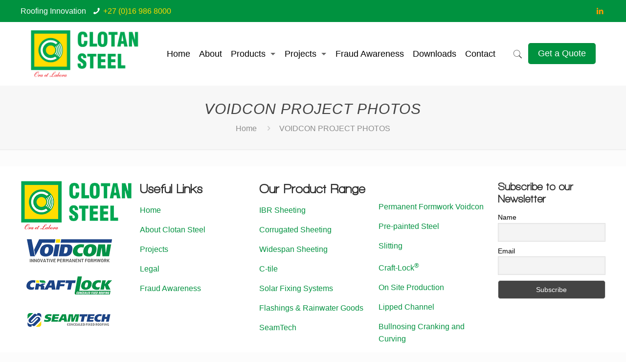

--- FILE ---
content_type: text/html; charset=UTF-8
request_url: https://www.clotansteel.co.za/slide-item/voidcon-project-photos-3/
body_size: 26981
content:
<!DOCTYPE html>
<html class="no-js" dir="ltr" lang="en-US" prefix="og: https://ogp.me/ns#" itemscope itemtype="https://schema.org/WebPage">
<!-- head -->
<head>
<!-- meta -->
<meta charset="UTF-8" />
<meta name="viewport" content="width=device-width, initial-scale=1, maximum-scale=1" />
<meta name="description" content="Clotan Steel , roof sheeting, building, construction and steel industry suppliers and manufacturers." />
<!-- Global site tag (gtag.js) - Google Analytics -->
<script async src="https://www.googletagmanager.com/gtag/js?id=UA-44134165-7"></script>
<script>
window.dataLayer = window.dataLayer || [];
function gtag(){dataLayer.push(arguments);}
gtag('js', new Date());
gtag('config', 'UA-44134165-7');
</script>
<link rel="shortcut icon" href="https://www.clotansteel.co.za/wp-content/uploads/2019/10/Clotan-Favicon.jpg" />	
<link rel="apple-touch-icon" href="https://www.clotansteel.co.za/wp-content/uploads/2019/10/Clotan-Favicon.jpg" />
<!-- wp_head() -->
<title>VOIDCON PROJECT PHOTOS - Clotan Steel</title>
<!-- script | dynamic -->
<script id="mfn-dnmc-config-js">
//<![CDATA[
window.mfn = {mobile_init:1240,nicescroll:40,parallax:"translate3d",responsive:1,retina_js:0};
window.mfn_prettyphoto = {disable:false,disableMobile:false,title:false,style:"pp_default",width:0,height:0};
window.mfn_sliders = {blog:0,clients:0,offer:0,portfolio:3500,shop:0,slider:3000,testimonials:0};
//]]>
</script>
<!-- All in One SEO 4.9.3 - aioseo.com -->
<meta name="robots" content="max-image-preview:large" />
<link rel="canonical" href="https://www.clotansteel.co.za/slide-item/voidcon-project-photos-3/" />
<meta name="generator" content="All in One SEO (AIOSEO) 4.9.3" />
<meta property="og:locale" content="en_US" />
<meta property="og:site_name" content="Clotan Steel - roof sheeting, building, construction and steel industry suppliers and manufacturers." />
<meta property="og:type" content="article" />
<meta property="og:title" content="VOIDCON PROJECT PHOTOS - Clotan Steel" />
<meta property="og:url" content="https://www.clotansteel.co.za/slide-item/voidcon-project-photos-3/" />
<meta property="article:published_time" content="2023-07-25T09:50:21+00:00" />
<meta property="article:modified_time" content="2023-07-25T10:01:46+00:00" />
<meta name="twitter:card" content="summary_large_image" />
<meta name="twitter:title" content="VOIDCON PROJECT PHOTOS - Clotan Steel" />
<script type="application/ld+json" class="aioseo-schema">
{"@context":"https:\/\/schema.org","@graph":[{"@type":"BreadcrumbList","@id":"https:\/\/www.clotansteel.co.za\/slide-item\/voidcon-project-photos-3\/#breadcrumblist","itemListElement":[{"@type":"ListItem","@id":"https:\/\/www.clotansteel.co.za#listItem","position":1,"name":"Home","item":"https:\/\/www.clotansteel.co.za","nextItem":{"@type":"ListItem","@id":"https:\/\/www.clotansteel.co.za\/slide-types\/voidcon\/#listItem","name":"VOIDCON"}},{"@type":"ListItem","@id":"https:\/\/www.clotansteel.co.za\/slide-types\/voidcon\/#listItem","position":2,"name":"VOIDCON","item":"https:\/\/www.clotansteel.co.za\/slide-types\/voidcon\/","nextItem":{"@type":"ListItem","@id":"https:\/\/www.clotansteel.co.za\/slide-item\/voidcon-project-photos-3\/#listItem","name":"VOIDCON PROJECT PHOTOS"},"previousItem":{"@type":"ListItem","@id":"https:\/\/www.clotansteel.co.za#listItem","name":"Home"}},{"@type":"ListItem","@id":"https:\/\/www.clotansteel.co.za\/slide-item\/voidcon-project-photos-3\/#listItem","position":3,"name":"VOIDCON PROJECT PHOTOS","previousItem":{"@type":"ListItem","@id":"https:\/\/www.clotansteel.co.za\/slide-types\/voidcon\/#listItem","name":"VOIDCON"}}]},{"@type":"Organization","@id":"https:\/\/www.clotansteel.co.za\/#organization","name":"Clotan Steel","description":"roof sheeting, building, construction and steel industry suppliers and manufacturers.","url":"https:\/\/www.clotansteel.co.za\/"},{"@type":"WebPage","@id":"https:\/\/www.clotansteel.co.za\/slide-item\/voidcon-project-photos-3\/#webpage","url":"https:\/\/www.clotansteel.co.za\/slide-item\/voidcon-project-photos-3\/","name":"VOIDCON PROJECT PHOTOS - Clotan Steel","inLanguage":"en-US","isPartOf":{"@id":"https:\/\/www.clotansteel.co.za\/#website"},"breadcrumb":{"@id":"https:\/\/www.clotansteel.co.za\/slide-item\/voidcon-project-photos-3\/#breadcrumblist"},"image":{"@type":"ImageObject","url":"https:\/\/www.clotansteel.co.za\/wp-content\/uploads\/2023\/07\/POLO-VILLAGE4.jpg","@id":"https:\/\/www.clotansteel.co.za\/slide-item\/voidcon-project-photos-3\/#mainImage","width":800,"height":500},"primaryImageOfPage":{"@id":"https:\/\/www.clotansteel.co.za\/slide-item\/voidcon-project-photos-3\/#mainImage"},"datePublished":"2023-07-25T11:50:21+02:00","dateModified":"2023-07-25T12:01:46+02:00"},{"@type":"WebSite","@id":"https:\/\/www.clotansteel.co.za\/#website","url":"https:\/\/www.clotansteel.co.za\/","name":"Clotan Steel","description":"roof sheeting, building, construction and steel industry suppliers and manufacturers.","inLanguage":"en-US","publisher":{"@id":"https:\/\/www.clotansteel.co.za\/#organization"}}]}
</script>
<!-- All in One SEO -->
<meta name="dlm-version" content="5.1.7"><link rel="alternate" type="application/rss+xml" title="Clotan Steel &raquo; Feed" href="https://www.clotansteel.co.za/feed/" />
<link rel="alternate" title="oEmbed (JSON)" type="application/json+oembed" href="https://www.clotansteel.co.za/wp-json/oembed/1.0/embed?url=https%3A%2F%2Fwww.clotansteel.co.za%2Fslide-item%2Fvoidcon-project-photos-3%2F" />
<link rel="alternate" title="oEmbed (XML)" type="text/xml+oembed" href="https://www.clotansteel.co.za/wp-json/oembed/1.0/embed?url=https%3A%2F%2Fwww.clotansteel.co.za%2Fslide-item%2Fvoidcon-project-photos-3%2F&#038;format=xml" />
<style id='wp-img-auto-sizes-contain-inline-css' type='text/css'>
img:is([sizes=auto i],[sizes^="auto," i]){contain-intrinsic-size:3000px 1500px}
/*# sourceURL=wp-img-auto-sizes-contain-inline-css */
</style>
<!-- <link rel='stylesheet' id='bxslider-css-css' href='https://www.clotansteel.co.za/wp-content/plugins/kiwi-logo-carousel/third-party/jquery.bxslider/jquery.bxslider.css?ver=6.9' type='text/css' media='' /> -->
<!-- <link rel='stylesheet' id='kiwi-logo-carousel-styles-css' href='https://www.clotansteel.co.za/wp-content/plugins/kiwi-logo-carousel/custom-styles.css?ver=6.9' type='text/css' media='' /> -->
<link rel="stylesheet" type="text/css" href="//www.clotansteel.co.za/wp-content/cache/wpfc-minified/d5mh9pjl/6dyjf.css" media="all"/>
<style id='wp-emoji-styles-inline-css' type='text/css'>
img.wp-smiley, img.emoji {
display: inline !important;
border: none !important;
box-shadow: none !important;
height: 1em !important;
width: 1em !important;
margin: 0 0.07em !important;
vertical-align: -0.1em !important;
background: none !important;
padding: 0 !important;
}
/*# sourceURL=wp-emoji-styles-inline-css */
</style>
<style id='wp-block-library-inline-css' type='text/css'>
:root{--wp-block-synced-color:#7a00df;--wp-block-synced-color--rgb:122,0,223;--wp-bound-block-color:var(--wp-block-synced-color);--wp-editor-canvas-background:#ddd;--wp-admin-theme-color:#007cba;--wp-admin-theme-color--rgb:0,124,186;--wp-admin-theme-color-darker-10:#006ba1;--wp-admin-theme-color-darker-10--rgb:0,107,160.5;--wp-admin-theme-color-darker-20:#005a87;--wp-admin-theme-color-darker-20--rgb:0,90,135;--wp-admin-border-width-focus:2px}@media (min-resolution:192dpi){:root{--wp-admin-border-width-focus:1.5px}}.wp-element-button{cursor:pointer}:root .has-very-light-gray-background-color{background-color:#eee}:root .has-very-dark-gray-background-color{background-color:#313131}:root .has-very-light-gray-color{color:#eee}:root .has-very-dark-gray-color{color:#313131}:root .has-vivid-green-cyan-to-vivid-cyan-blue-gradient-background{background:linear-gradient(135deg,#00d084,#0693e3)}:root .has-purple-crush-gradient-background{background:linear-gradient(135deg,#34e2e4,#4721fb 50%,#ab1dfe)}:root .has-hazy-dawn-gradient-background{background:linear-gradient(135deg,#faaca8,#dad0ec)}:root .has-subdued-olive-gradient-background{background:linear-gradient(135deg,#fafae1,#67a671)}:root .has-atomic-cream-gradient-background{background:linear-gradient(135deg,#fdd79a,#004a59)}:root .has-nightshade-gradient-background{background:linear-gradient(135deg,#330968,#31cdcf)}:root .has-midnight-gradient-background{background:linear-gradient(135deg,#020381,#2874fc)}:root{--wp--preset--font-size--normal:16px;--wp--preset--font-size--huge:42px}.has-regular-font-size{font-size:1em}.has-larger-font-size{font-size:2.625em}.has-normal-font-size{font-size:var(--wp--preset--font-size--normal)}.has-huge-font-size{font-size:var(--wp--preset--font-size--huge)}.has-text-align-center{text-align:center}.has-text-align-left{text-align:left}.has-text-align-right{text-align:right}.has-fit-text{white-space:nowrap!important}#end-resizable-editor-section{display:none}.aligncenter{clear:both}.items-justified-left{justify-content:flex-start}.items-justified-center{justify-content:center}.items-justified-right{justify-content:flex-end}.items-justified-space-between{justify-content:space-between}.screen-reader-text{border:0;clip-path:inset(50%);height:1px;margin:-1px;overflow:hidden;padding:0;position:absolute;width:1px;word-wrap:normal!important}.screen-reader-text:focus{background-color:#ddd;clip-path:none;color:#444;display:block;font-size:1em;height:auto;left:5px;line-height:normal;padding:15px 23px 14px;text-decoration:none;top:5px;width:auto;z-index:100000}html :where(.has-border-color){border-style:solid}html :where([style*=border-top-color]){border-top-style:solid}html :where([style*=border-right-color]){border-right-style:solid}html :where([style*=border-bottom-color]){border-bottom-style:solid}html :where([style*=border-left-color]){border-left-style:solid}html :where([style*=border-width]){border-style:solid}html :where([style*=border-top-width]){border-top-style:solid}html :where([style*=border-right-width]){border-right-style:solid}html :where([style*=border-bottom-width]){border-bottom-style:solid}html :where([style*=border-left-width]){border-left-style:solid}html :where(img[class*=wp-image-]){height:auto;max-width:100%}:where(figure){margin:0 0 1em}html :where(.is-position-sticky){--wp-admin--admin-bar--position-offset:var(--wp-admin--admin-bar--height,0px)}@media screen and (max-width:600px){html :where(.is-position-sticky){--wp-admin--admin-bar--position-offset:0px}}
/*# sourceURL=wp-block-library-inline-css */
</style><style id='global-styles-inline-css' type='text/css'>
:root{--wp--preset--aspect-ratio--square: 1;--wp--preset--aspect-ratio--4-3: 4/3;--wp--preset--aspect-ratio--3-4: 3/4;--wp--preset--aspect-ratio--3-2: 3/2;--wp--preset--aspect-ratio--2-3: 2/3;--wp--preset--aspect-ratio--16-9: 16/9;--wp--preset--aspect-ratio--9-16: 9/16;--wp--preset--color--black: #000000;--wp--preset--color--cyan-bluish-gray: #abb8c3;--wp--preset--color--white: #ffffff;--wp--preset--color--pale-pink: #f78da7;--wp--preset--color--vivid-red: #cf2e2e;--wp--preset--color--luminous-vivid-orange: #ff6900;--wp--preset--color--luminous-vivid-amber: #fcb900;--wp--preset--color--light-green-cyan: #7bdcb5;--wp--preset--color--vivid-green-cyan: #00d084;--wp--preset--color--pale-cyan-blue: #8ed1fc;--wp--preset--color--vivid-cyan-blue: #0693e3;--wp--preset--color--vivid-purple: #9b51e0;--wp--preset--gradient--vivid-cyan-blue-to-vivid-purple: linear-gradient(135deg,rgb(6,147,227) 0%,rgb(155,81,224) 100%);--wp--preset--gradient--light-green-cyan-to-vivid-green-cyan: linear-gradient(135deg,rgb(122,220,180) 0%,rgb(0,208,130) 100%);--wp--preset--gradient--luminous-vivid-amber-to-luminous-vivid-orange: linear-gradient(135deg,rgb(252,185,0) 0%,rgb(255,105,0) 100%);--wp--preset--gradient--luminous-vivid-orange-to-vivid-red: linear-gradient(135deg,rgb(255,105,0) 0%,rgb(207,46,46) 100%);--wp--preset--gradient--very-light-gray-to-cyan-bluish-gray: linear-gradient(135deg,rgb(238,238,238) 0%,rgb(169,184,195) 100%);--wp--preset--gradient--cool-to-warm-spectrum: linear-gradient(135deg,rgb(74,234,220) 0%,rgb(151,120,209) 20%,rgb(207,42,186) 40%,rgb(238,44,130) 60%,rgb(251,105,98) 80%,rgb(254,248,76) 100%);--wp--preset--gradient--blush-light-purple: linear-gradient(135deg,rgb(255,206,236) 0%,rgb(152,150,240) 100%);--wp--preset--gradient--blush-bordeaux: linear-gradient(135deg,rgb(254,205,165) 0%,rgb(254,45,45) 50%,rgb(107,0,62) 100%);--wp--preset--gradient--luminous-dusk: linear-gradient(135deg,rgb(255,203,112) 0%,rgb(199,81,192) 50%,rgb(65,88,208) 100%);--wp--preset--gradient--pale-ocean: linear-gradient(135deg,rgb(255,245,203) 0%,rgb(182,227,212) 50%,rgb(51,167,181) 100%);--wp--preset--gradient--electric-grass: linear-gradient(135deg,rgb(202,248,128) 0%,rgb(113,206,126) 100%);--wp--preset--gradient--midnight: linear-gradient(135deg,rgb(2,3,129) 0%,rgb(40,116,252) 100%);--wp--preset--font-size--small: 13px;--wp--preset--font-size--medium: 20px;--wp--preset--font-size--large: 36px;--wp--preset--font-size--x-large: 42px;--wp--preset--spacing--20: 0.44rem;--wp--preset--spacing--30: 0.67rem;--wp--preset--spacing--40: 1rem;--wp--preset--spacing--50: 1.5rem;--wp--preset--spacing--60: 2.25rem;--wp--preset--spacing--70: 3.38rem;--wp--preset--spacing--80: 5.06rem;--wp--preset--shadow--natural: 6px 6px 9px rgba(0, 0, 0, 0.2);--wp--preset--shadow--deep: 12px 12px 50px rgba(0, 0, 0, 0.4);--wp--preset--shadow--sharp: 6px 6px 0px rgba(0, 0, 0, 0.2);--wp--preset--shadow--outlined: 6px 6px 0px -3px rgb(255, 255, 255), 6px 6px rgb(0, 0, 0);--wp--preset--shadow--crisp: 6px 6px 0px rgb(0, 0, 0);}:where(.is-layout-flex){gap: 0.5em;}:where(.is-layout-grid){gap: 0.5em;}body .is-layout-flex{display: flex;}.is-layout-flex{flex-wrap: wrap;align-items: center;}.is-layout-flex > :is(*, div){margin: 0;}body .is-layout-grid{display: grid;}.is-layout-grid > :is(*, div){margin: 0;}:where(.wp-block-columns.is-layout-flex){gap: 2em;}:where(.wp-block-columns.is-layout-grid){gap: 2em;}:where(.wp-block-post-template.is-layout-flex){gap: 1.25em;}:where(.wp-block-post-template.is-layout-grid){gap: 1.25em;}.has-black-color{color: var(--wp--preset--color--black) !important;}.has-cyan-bluish-gray-color{color: var(--wp--preset--color--cyan-bluish-gray) !important;}.has-white-color{color: var(--wp--preset--color--white) !important;}.has-pale-pink-color{color: var(--wp--preset--color--pale-pink) !important;}.has-vivid-red-color{color: var(--wp--preset--color--vivid-red) !important;}.has-luminous-vivid-orange-color{color: var(--wp--preset--color--luminous-vivid-orange) !important;}.has-luminous-vivid-amber-color{color: var(--wp--preset--color--luminous-vivid-amber) !important;}.has-light-green-cyan-color{color: var(--wp--preset--color--light-green-cyan) !important;}.has-vivid-green-cyan-color{color: var(--wp--preset--color--vivid-green-cyan) !important;}.has-pale-cyan-blue-color{color: var(--wp--preset--color--pale-cyan-blue) !important;}.has-vivid-cyan-blue-color{color: var(--wp--preset--color--vivid-cyan-blue) !important;}.has-vivid-purple-color{color: var(--wp--preset--color--vivid-purple) !important;}.has-black-background-color{background-color: var(--wp--preset--color--black) !important;}.has-cyan-bluish-gray-background-color{background-color: var(--wp--preset--color--cyan-bluish-gray) !important;}.has-white-background-color{background-color: var(--wp--preset--color--white) !important;}.has-pale-pink-background-color{background-color: var(--wp--preset--color--pale-pink) !important;}.has-vivid-red-background-color{background-color: var(--wp--preset--color--vivid-red) !important;}.has-luminous-vivid-orange-background-color{background-color: var(--wp--preset--color--luminous-vivid-orange) !important;}.has-luminous-vivid-amber-background-color{background-color: var(--wp--preset--color--luminous-vivid-amber) !important;}.has-light-green-cyan-background-color{background-color: var(--wp--preset--color--light-green-cyan) !important;}.has-vivid-green-cyan-background-color{background-color: var(--wp--preset--color--vivid-green-cyan) !important;}.has-pale-cyan-blue-background-color{background-color: var(--wp--preset--color--pale-cyan-blue) !important;}.has-vivid-cyan-blue-background-color{background-color: var(--wp--preset--color--vivid-cyan-blue) !important;}.has-vivid-purple-background-color{background-color: var(--wp--preset--color--vivid-purple) !important;}.has-black-border-color{border-color: var(--wp--preset--color--black) !important;}.has-cyan-bluish-gray-border-color{border-color: var(--wp--preset--color--cyan-bluish-gray) !important;}.has-white-border-color{border-color: var(--wp--preset--color--white) !important;}.has-pale-pink-border-color{border-color: var(--wp--preset--color--pale-pink) !important;}.has-vivid-red-border-color{border-color: var(--wp--preset--color--vivid-red) !important;}.has-luminous-vivid-orange-border-color{border-color: var(--wp--preset--color--luminous-vivid-orange) !important;}.has-luminous-vivid-amber-border-color{border-color: var(--wp--preset--color--luminous-vivid-amber) !important;}.has-light-green-cyan-border-color{border-color: var(--wp--preset--color--light-green-cyan) !important;}.has-vivid-green-cyan-border-color{border-color: var(--wp--preset--color--vivid-green-cyan) !important;}.has-pale-cyan-blue-border-color{border-color: var(--wp--preset--color--pale-cyan-blue) !important;}.has-vivid-cyan-blue-border-color{border-color: var(--wp--preset--color--vivid-cyan-blue) !important;}.has-vivid-purple-border-color{border-color: var(--wp--preset--color--vivid-purple) !important;}.has-vivid-cyan-blue-to-vivid-purple-gradient-background{background: var(--wp--preset--gradient--vivid-cyan-blue-to-vivid-purple) !important;}.has-light-green-cyan-to-vivid-green-cyan-gradient-background{background: var(--wp--preset--gradient--light-green-cyan-to-vivid-green-cyan) !important;}.has-luminous-vivid-amber-to-luminous-vivid-orange-gradient-background{background: var(--wp--preset--gradient--luminous-vivid-amber-to-luminous-vivid-orange) !important;}.has-luminous-vivid-orange-to-vivid-red-gradient-background{background: var(--wp--preset--gradient--luminous-vivid-orange-to-vivid-red) !important;}.has-very-light-gray-to-cyan-bluish-gray-gradient-background{background: var(--wp--preset--gradient--very-light-gray-to-cyan-bluish-gray) !important;}.has-cool-to-warm-spectrum-gradient-background{background: var(--wp--preset--gradient--cool-to-warm-spectrum) !important;}.has-blush-light-purple-gradient-background{background: var(--wp--preset--gradient--blush-light-purple) !important;}.has-blush-bordeaux-gradient-background{background: var(--wp--preset--gradient--blush-bordeaux) !important;}.has-luminous-dusk-gradient-background{background: var(--wp--preset--gradient--luminous-dusk) !important;}.has-pale-ocean-gradient-background{background: var(--wp--preset--gradient--pale-ocean) !important;}.has-electric-grass-gradient-background{background: var(--wp--preset--gradient--electric-grass) !important;}.has-midnight-gradient-background{background: var(--wp--preset--gradient--midnight) !important;}.has-small-font-size{font-size: var(--wp--preset--font-size--small) !important;}.has-medium-font-size{font-size: var(--wp--preset--font-size--medium) !important;}.has-large-font-size{font-size: var(--wp--preset--font-size--large) !important;}.has-x-large-font-size{font-size: var(--wp--preset--font-size--x-large) !important;}
/*# sourceURL=global-styles-inline-css */
</style>
<style id='classic-theme-styles-inline-css' type='text/css'>
/*! This file is auto-generated */
.wp-block-button__link{color:#fff;background-color:#32373c;border-radius:9999px;box-shadow:none;text-decoration:none;padding:calc(.667em + 2px) calc(1.333em + 2px);font-size:1.125em}.wp-block-file__button{background:#32373c;color:#fff;text-decoration:none}
/*# sourceURL=/wp-includes/css/classic-themes.min.css */
</style>
<!-- <link rel='stylesheet' id='wp-components-css' href='https://www.clotansteel.co.za/wp-includes/css/dist/components/style.min.css?ver=6.9' type='text/css' media='all' /> -->
<!-- <link rel='stylesheet' id='wp-preferences-css' href='https://www.clotansteel.co.za/wp-includes/css/dist/preferences/style.min.css?ver=6.9' type='text/css' media='all' /> -->
<!-- <link rel='stylesheet' id='wp-block-editor-css' href='https://www.clotansteel.co.za/wp-includes/css/dist/block-editor/style.min.css?ver=6.9' type='text/css' media='all' /> -->
<!-- <link rel='stylesheet' id='popup-maker-block-library-style-css' href='https://www.clotansteel.co.za/wp-content/plugins/popup-maker/dist/packages/block-library-style.css?ver=dbea705cfafe089d65f1' type='text/css' media='all' /> -->
<!-- <link rel='stylesheet' id='cf7-style-frontend-style-css' href='https://www.clotansteel.co.za/wp-content/plugins/contact-form-7-style/css/frontend.css?ver=3.1.8' type='text/css' media='all' /> -->
<!-- <link rel='stylesheet' id='cf7-style-responsive-style-css' href='https://www.clotansteel.co.za/wp-content/plugins/contact-form-7-style/css/responsive.css?ver=3.1.8' type='text/css' media='all' /> -->
<!-- <link rel='stylesheet' id='contact-form-7-css' href='https://www.clotansteel.co.za/wp-content/plugins/contact-form-7/includes/css/styles.css?ver=6.1.4' type='text/css' media='all' /> -->
<link rel="stylesheet" type="text/css" href="//www.clotansteel.co.za/wp-content/cache/wpfc-minified/9unvkh/bgf9q.css" media="all"/>
<style id='contact-form-7-inline-css' type='text/css'>
.wpcf7 .wpcf7-recaptcha iframe {margin-bottom: 0;}.wpcf7 .wpcf7-recaptcha[data-align="center"] > div {margin: 0 auto;}.wpcf7 .wpcf7-recaptcha[data-align="right"] > div {margin: 0 0 0 auto;}
/*# sourceURL=contact-form-7-inline-css */
</style>
<!-- <link rel='stylesheet' id='wpcf7-redirect-script-frontend-css' href='https://www.clotansteel.co.za/wp-content/plugins/wpcf7-redirect/build/assets/frontend-script.css?ver=2c532d7e2be36f6af233' type='text/css' media='all' /> -->
<!-- <link rel='stylesheet' id='email-before-download-css' href='https://www.clotansteel.co.za/wp-content/plugins/email-before-download/public/css/email-before-download-public.css?ver=6.9.8' type='text/css' media='all' /> -->
<!-- <link rel='stylesheet' id='style-css' href='https://www.clotansteel.co.za/wp-content/themes/betheme/style.css?ver=17.4' type='text/css' media='all' /> -->
<!-- <link rel='stylesheet' id='mfn-base-css' href='https://www.clotansteel.co.za/wp-content/themes/betheme/css/base.css?ver=17.4' type='text/css' media='all' /> -->
<!-- <link rel='stylesheet' id='mfn-layout-css' href='https://www.clotansteel.co.za/wp-content/themes/betheme/css/layout.css?ver=17.4' type='text/css' media='all' /> -->
<!-- <link rel='stylesheet' id='mfn-shortcodes-css' href='https://www.clotansteel.co.za/wp-content/themes/betheme/css/shortcodes.css?ver=17.4' type='text/css' media='all' /> -->
<!-- <link rel='stylesheet' id='mfn-animations-css' href='https://www.clotansteel.co.za/wp-content/themes/betheme/assets/animations/animations.min.css?ver=17.4' type='text/css' media='all' /> -->
<!-- <link rel='stylesheet' id='mfn-jquery-ui-css' href='https://www.clotansteel.co.za/wp-content/themes/betheme/assets/ui/jquery.ui.all.css?ver=17.4' type='text/css' media='all' /> -->
<!-- <link rel='stylesheet' id='mfn-prettyPhoto-css' href='https://www.clotansteel.co.za/wp-content/themes/betheme/assets/prettyPhoto/prettyPhoto.css?ver=17.4' type='text/css' media='all' /> -->
<!-- <link rel='stylesheet' id='mfn-jplayer-css' href='https://www.clotansteel.co.za/wp-content/themes/betheme/assets/jplayer/css/jplayer.blue.monday.css?ver=17.4' type='text/css' media='all' /> -->
<!-- <link rel='stylesheet' id='mfn-responsive-css' href='https://www.clotansteel.co.za/wp-content/themes/betheme/css/responsive.css?ver=17.4' type='text/css' media='all' /> -->
<!-- <link rel='stylesheet' id='dflip-style-css' href='https://www.clotansteel.co.za/wp-content/plugins/3d-flipbook-dflip-lite/assets/css/dflip.min.css?ver=2.4.20' type='text/css' media='all' /> -->
<!-- <link rel='stylesheet' id='newsletter-css' href='https://www.clotansteel.co.za/wp-content/plugins/newsletter/style.css?ver=9.1.2' type='text/css' media='all' /> -->
<!-- <link rel='stylesheet' id='slb_core-css' href='https://www.clotansteel.co.za/wp-content/plugins/simple-lightbox/client/css/app.css?ver=2.9.4' type='text/css' media='all' /> -->
<!-- <link rel='stylesheet' id='cf7cf-style-css' href='https://www.clotansteel.co.za/wp-content/plugins/cf7-conditional-fields/style.css?ver=2.6.7' type='text/css' media='all' /> -->
<!-- <link rel='stylesheet' id='font-awesome-css' href='https://www.clotansteel.co.za/wp-content/plugins/popup-anything-on-click/assets/css/font-awesome.min.css?ver=2.9.1' type='text/css' media='all' /> -->
<!-- <link rel='stylesheet' id='popupaoc-public-style-css' href='https://www.clotansteel.co.za/wp-content/plugins/popup-anything-on-click/assets/css/popupaoc-public.css?ver=2.9.1' type='text/css' media='all' /> -->
<link rel="stylesheet" type="text/css" href="//www.clotansteel.co.za/wp-content/cache/wpfc-minified/klibhtqg/g0jym.css" media="all"/>
<script src='//www.clotansteel.co.za/wp-content/cache/wpfc-minified/fr0c5l4j/6dyjf.js' type="text/javascript"></script>
<!-- <script type="text/javascript" src="https://www.clotansteel.co.za/wp-includes/js/jquery/jquery.min.js?ver=3.7.1" id="jquery-core-js"></script> -->
<!-- <script type="text/javascript" src="https://www.clotansteel.co.za/wp-includes/js/jquery/jquery-migrate.min.js?ver=3.4.1" id="jquery-migrate-js"></script> -->
<script type="text/javascript" id="3d-flip-book-client-locale-loader-js-extra">
/* <![CDATA[ */
var FB3D_CLIENT_LOCALE = {"ajaxurl":"https://www.clotansteel.co.za/wp-admin/admin-ajax.php","dictionary":{"Table of contents":"Table of contents","Close":"Close","Bookmarks":"Bookmarks","Thumbnails":"Thumbnails","Search":"Search","Share":"Share","Facebook":"Facebook","Twitter":"Twitter","Email":"Email","Play":"Play","Previous page":"Previous page","Next page":"Next page","Zoom in":"Zoom in","Zoom out":"Zoom out","Fit view":"Fit view","Auto play":"Auto play","Full screen":"Full screen","More":"More","Smart pan":"Smart pan","Single page":"Single page","Sounds":"Sounds","Stats":"Stats","Print":"Print","Download":"Download","Goto first page":"Goto first page","Goto last page":"Goto last page"},"images":"https://www.clotansteel.co.za/wp-content/plugins/interactive-3d-flipbook-powered-physics-engine/assets/images/","jsData":{"urls":[],"posts":{"ids_mis":[],"ids":[]},"pages":[],"firstPages":[],"bookCtrlProps":[],"bookTemplates":[]},"key":"3d-flip-book","pdfJS":{"pdfJsLib":"https://www.clotansteel.co.za/wp-content/plugins/interactive-3d-flipbook-powered-physics-engine/assets/js/pdf.min.js?ver=4.3.136","pdfJsWorker":"https://www.clotansteel.co.za/wp-content/plugins/interactive-3d-flipbook-powered-physics-engine/assets/js/pdf.worker.js?ver=4.3.136","stablePdfJsLib":"https://www.clotansteel.co.za/wp-content/plugins/interactive-3d-flipbook-powered-physics-engine/assets/js/stable/pdf.min.js?ver=2.5.207","stablePdfJsWorker":"https://www.clotansteel.co.za/wp-content/plugins/interactive-3d-flipbook-powered-physics-engine/assets/js/stable/pdf.worker.js?ver=2.5.207","pdfJsCMapUrl":"https://www.clotansteel.co.za/wp-content/plugins/interactive-3d-flipbook-powered-physics-engine/assets/cmaps/"},"cacheurl":"https://www.clotansteel.co.za/wp-content/uploads/3d-flip-book/cache/","pluginsurl":"https://www.clotansteel.co.za/wp-content/plugins/","pluginurl":"https://www.clotansteel.co.za/wp-content/plugins/interactive-3d-flipbook-powered-physics-engine/","thumbnailSize":{"width":"150","height":"150"},"version":"1.16.17"};
//# sourceURL=3d-flip-book-client-locale-loader-js-extra
/* ]]> */
</script>
<script src='//www.clotansteel.co.za/wp-content/cache/wpfc-minified/8mnmtdlz/6dyjf.js' type="text/javascript"></script>
<!-- <script type="text/javascript" src="https://www.clotansteel.co.za/wp-content/plugins/interactive-3d-flipbook-powered-physics-engine/assets/js/client-locale-loader.js?ver=1.16.17" id="3d-flip-book-client-locale-loader-js" async="async" data-wp-strategy="async"></script> -->
<script></script><link rel="https://api.w.org/" href="https://www.clotansteel.co.za/wp-json/" /><link rel="EditURI" type="application/rsd+xml" title="RSD" href="https://www.clotansteel.co.za/xmlrpc.php?rsd" />
<meta name="generator" content="WordPress 6.9" />
<link rel='shortlink' href='https://www.clotansteel.co.za/?p=12988' />
<!-- Google Tag Manager -->
<script>(function(w,d,s,l,i){w[l]=w[l]||[];w[l].push({'gtm.start':
new Date().getTime(),event:'gtm.js'});var f=d.getElementsByTagName(s)[0],
j=d.createElement(s),dl=l!='dataLayer'?'&l='+l:'';j.async=true;j.src=
'https://www.googletagmanager.com/gtm.js?id='+i+dl;f.parentNode.insertBefore(j,f);
})(window,document,'script','dataLayer','GTM-P352MBT');</script>
<!-- End Google Tag Manager -->
<!-- style | custom font -->
<style id="mfn-dnmc-font-css">
@font-face {font-family: "walkway";src: url("");src: url("#iefix") format("embedded-opentype"),url("") format("woff"),url("https://www.clotansteel.co.za/wp-content/uploads/2019/04/Walkway-Condensed.ttf") format("truetype"),url("#walkway") format("svg");font-weight: normal;font-style: normal;}
</style>
<!-- style | custom font 2 -->
<style id="mfn-dnmc-font2-css">
@font-face {font-family: "walkway bold";src: url("");src: url("#iefix") format("embedded-opentype"),url("") format("woff"),url("https://www.clotansteel.co.za/wp-content/uploads/2019/05/Walkway-Bold.ttf") format("truetype"),url("#walkway bold") format("svg");font-weight: normal;font-style: normal;}
</style>
<!-- style | dynamic -->
<style id="mfn-dnmc-style-css">
@media only screen and (min-width: 1240px) {body:not(.header-simple) #Top_bar #menu{display:block!important}.tr-menu #Top_bar #menu{background:none!important}#Top_bar .menu > li > ul.mfn-megamenu{width:984px}#Top_bar .menu > li > ul.mfn-megamenu > li{float:left}#Top_bar .menu > li > ul.mfn-megamenu > li.mfn-megamenu-cols-1{width:100%}#Top_bar .menu > li > ul.mfn-megamenu > li.mfn-megamenu-cols-2{width:50%}#Top_bar .menu > li > ul.mfn-megamenu > li.mfn-megamenu-cols-3{width:33.33%}#Top_bar .menu > li > ul.mfn-megamenu > li.mfn-megamenu-cols-4{width:25%}#Top_bar .menu > li > ul.mfn-megamenu > li.mfn-megamenu-cols-5{width:20%}#Top_bar .menu > li > ul.mfn-megamenu > li.mfn-megamenu-cols-6{width:16.66%}#Top_bar .menu > li > ul.mfn-megamenu > li > ul{display:block!important;position:inherit;left:auto;top:auto;border-width:0 1px 0 0}#Top_bar .menu > li > ul.mfn-megamenu > li:last-child > ul{border:0}#Top_bar .menu > li > ul.mfn-megamenu > li > ul li{width:auto}#Top_bar .menu > li > ul.mfn-megamenu a.mfn-megamenu-title{text-transform:uppercase;font-weight:400;background:none}#Top_bar .menu > li > ul.mfn-megamenu a .menu-arrow{display:none}.menuo-right #Top_bar .menu > li > ul.mfn-megamenu{left:auto;right:0}.menuo-right #Top_bar .menu > li > ul.mfn-megamenu-bg{box-sizing:border-box}#Top_bar .menu > li > ul.mfn-megamenu-bg{padding:20px 166px 20px 20px;background-repeat:no-repeat;background-position:right bottom}.rtl #Top_bar .menu > li > ul.mfn-megamenu-bg{padding-left:166px;padding-right:20px;background-position:left bottom}#Top_bar .menu > li > ul.mfn-megamenu-bg > li{background:none}#Top_bar .menu > li > ul.mfn-megamenu-bg > li a{border:none}#Top_bar .menu > li > ul.mfn-megamenu-bg > li > ul{background:none!important;-webkit-box-shadow:0 0 0 0;-moz-box-shadow:0 0 0 0;box-shadow:0 0 0 0}.mm-vertical #Top_bar .container{position:relative;}.mm-vertical #Top_bar .top_bar_left{position:static;}.mm-vertical #Top_bar .menu > li ul{box-shadow:0 0 0 0 transparent!important;background-image:none;}.mm-vertical #Top_bar .menu > li > ul.mfn-megamenu{width:98%!important;margin:0 1%;padding:20px 0;}.mm-vertical.header-plain #Top_bar .menu > li > ul.mfn-megamenu{width:100%!important;margin:0;}.mm-vertical #Top_bar .menu > li > ul.mfn-megamenu > li{display:table-cell;float:none!important;width:10%;padding:0 15px;border-right:1px solid rgba(0, 0, 0, 0.05);}.mm-vertical #Top_bar .menu > li > ul.mfn-megamenu > li:last-child{border-right-width:0}.mm-vertical #Top_bar .menu > li > ul.mfn-megamenu > li.hide-border{border-right-width:0}.mm-vertical #Top_bar .menu > li > ul.mfn-megamenu > li a{border-bottom-width:0;padding:9px 15px;line-height:120%;}.mm-vertical #Top_bar .menu > li > ul.mfn-megamenu a.mfn-megamenu-title{font-weight:700;}.rtl .mm-vertical #Top_bar .menu > li > ul.mfn-megamenu > li:first-child{border-right-width:0}.rtl .mm-vertical #Top_bar .menu > li > ul.mfn-megamenu > li:last-child{border-right-width:1px}#Header_creative #Top_bar .menu > li > ul.mfn-megamenu{width:980px!important;margin:0;}.header-plain:not(.menuo-right) #Header .top_bar_left{width:auto!important}.header-stack.header-center #Top_bar #menu{display:inline-block!important}.header-simple #Top_bar #menu{display:none;height:auto;width:300px;bottom:auto;top:100%;right:1px;position:absolute;margin:0}.header-simple #Header a.responsive-menu-toggle{display:block;right:10px}.header-simple #Top_bar #menu > ul{width:100%;float:left}.header-simple #Top_bar #menu ul li{width:100%;padding-bottom:0;border-right:0;position:relative}.header-simple #Top_bar #menu ul li a{padding:0 20px;margin:0;display:block;height:auto;line-height:normal;border:none}.header-simple #Top_bar #menu ul li a:after{display:none}.header-simple #Top_bar #menu ul li a span{border:none;line-height:44px;display:inline;padding:0}.header-simple #Top_bar #menu ul li.submenu .menu-toggle{display:block;position:absolute;right:0;top:0;width:44px;height:44px;line-height:44px;font-size:30px;font-weight:300;text-align:center;cursor:pointer;color:#444;opacity:0.33;}.header-simple #Top_bar #menu ul li.submenu .menu-toggle:after{content:"+"}.header-simple #Top_bar #menu ul li.hover > .menu-toggle:after{content:"-"}.header-simple #Top_bar #menu ul li.hover a{border-bottom:0}.header-simple #Top_bar #menu ul.mfn-megamenu li .menu-toggle{display:none}.header-simple #Top_bar #menu ul li ul{position:relative!important;left:0!important;top:0;padding:0;margin:0!important;width:auto!important;background-image:none}.header-simple #Top_bar #menu ul li ul li{width:100%!important;display:block;padding:0;}.header-simple #Top_bar #menu ul li ul li a{padding:0 20px 0 30px}.header-simple #Top_bar #menu ul li ul li a .menu-arrow{display:none}.header-simple #Top_bar #menu ul li ul li a span{padding:0}.header-simple #Top_bar #menu ul li ul li a span:after{display:none!important}.header-simple #Top_bar .menu > li > ul.mfn-megamenu a.mfn-megamenu-title{text-transform:uppercase;font-weight:400}.header-simple #Top_bar .menu > li > ul.mfn-megamenu > li > ul{display:block!important;position:inherit;left:auto;top:auto}.header-simple #Top_bar #menu ul li ul li ul{border-left:0!important;padding:0;top:0}.header-simple #Top_bar #menu ul li ul li ul li a{padding:0 20px 0 40px}.rtl.header-simple #Top_bar #menu{left:1px;right:auto}.rtl.header-simple #Top_bar a.responsive-menu-toggle{left:10px;right:auto}.rtl.header-simple #Top_bar #menu ul li.submenu .menu-toggle{left:0;right:auto}.rtl.header-simple #Top_bar #menu ul li ul{left:auto!important;right:0!important}.rtl.header-simple #Top_bar #menu ul li ul li a{padding:0 30px 0 20px}.rtl.header-simple #Top_bar #menu ul li ul li ul li a{padding:0 40px 0 20px}.menu-highlight #Top_bar .menu > li{margin:0 2px}.menu-highlight:not(.header-creative) #Top_bar .menu > li > a{margin:20px 0;padding:0;-webkit-border-radius:5px;border-radius:5px}.menu-highlight #Top_bar .menu > li > a:after{display:none}.menu-highlight #Top_bar .menu > li > a span:not(.description){line-height:50px}.menu-highlight #Top_bar .menu > li > a span.description{display:none}.menu-highlight.header-stack #Top_bar .menu > li > a{margin:10px 0!important}.menu-highlight.header-stack #Top_bar .menu > li > a span:not(.description){line-height:40px}.menu-highlight.header-transparent #Top_bar .menu > li > a{margin:5px 0}.menu-highlight.header-simple #Top_bar #menu ul li,.menu-highlight.header-creative #Top_bar #menu ul li{margin:0}.menu-highlight.header-simple #Top_bar #menu ul li > a,.menu-highlight.header-creative #Top_bar #menu ul li > a{-webkit-border-radius:0;border-radius:0}.menu-highlight:not(.header-fixed):not(.header-simple) #Top_bar.is-sticky .menu > li > a{margin:10px 0!important;padding:5px 0!important}.menu-highlight:not(.header-fixed):not(.header-simple) #Top_bar.is-sticky .menu > li > a span{line-height:30px!important}.header-modern.menu-highlight.menuo-right .menu_wrapper{margin-right:20px}.menu-line-below #Top_bar .menu > li > a:after{top:auto;bottom:-4px}.menu-line-below #Top_bar.is-sticky .menu > li > a:after{top:auto;bottom:-4px}.menu-line-below-80 #Top_bar:not(.is-sticky) .menu > li > a:after{height:4px;left:10%;top:50%;margin-top:20px;width:80%}.menu-line-below-80-1 #Top_bar:not(.is-sticky) .menu > li > a:after{height:1px;left:10%;top:50%;margin-top:20px;width:80%}.menu-link-color #Top_bar .menu > li > a:after{display:none!important}.menu-arrow-top #Top_bar .menu > li > a:after{background:none repeat scroll 0 0 rgba(0,0,0,0)!important;border-color:#ccc transparent transparent;border-style:solid;border-width:7px 7px 0;display:block;height:0;left:50%;margin-left:-7px;top:0!important;width:0}.menu-arrow-top.header-transparent #Top_bar .menu > li > a:after,.menu-arrow-top.header-plain #Top_bar .menu > li > a:after{display:none}.menu-arrow-top #Top_bar.is-sticky .menu > li > a:after{top:0!important}.menu-arrow-bottom #Top_bar .menu > li > a:after{background:none!important;border-color:transparent transparent #ccc;border-style:solid;border-width:0 7px 7px;display:block;height:0;left:50%;margin-left:-7px;top:auto;bottom:0;width:0}.menu-arrow-bottom.header-transparent #Top_bar .menu > li > a:after,.menu-arrow-bottom.header-plain #Top_bar .menu > li > a:after{display:none}.menu-arrow-bottom #Top_bar.is-sticky .menu > li > a:after{top:auto;bottom:0}.menuo-no-borders #Top_bar .menu > li > a span:not(.description){border-right-width:0}.menuo-no-borders #Header_creative #Top_bar .menu > li > a span{border-bottom-width:0}.menuo-right #Top_bar .menu_wrapper{float:right}.menuo-right.header-stack:not(.header-center) #Top_bar .menu_wrapper{margin-right:150px}body.header-creative{padding-left:50px}body.header-creative.header-open{padding-left:250px}body.error404,body.under-construction,body.template-blank{padding-left:0!important}.header-creative.footer-fixed #Footer,.header-creative.footer-sliding #Footer,.header-creative.footer-stick #Footer.is-sticky{box-sizing:border-box;padding-left:50px;}.header-open.footer-fixed #Footer,.header-open.footer-sliding #Footer,.header-creative.footer-stick #Footer.is-sticky{padding-left:250px;}.header-rtl.header-creative.footer-fixed #Footer,.header-rtl.header-creative.footer-sliding #Footer,.header-rtl.header-creative.footer-stick #Footer.is-sticky{padding-left:0;padding-right:50px;}.header-rtl.header-open.footer-fixed #Footer,.header-rtl.header-open.footer-sliding #Footer,.header-rtl.header-creative.footer-stick #Footer.is-sticky{padding-right:250px;}#Header_creative{background:#fff;position:fixed;width:250px;height:100%;left:-200px;top:0;z-index:9002;-webkit-box-shadow:2px 0 4px 2px rgba(0,0,0,.15);box-shadow:2px 0 4px 2px rgba(0,0,0,.15)}#Header_creative .container{width:100%}#Header_creative .creative-wrapper{opacity:0;margin-right:50px}#Header_creative a.creative-menu-toggle{display:block;width:34px;height:34px;line-height:34px;font-size:22px;text-align:center;position:absolute;top:10px;right:8px;border-radius:3px}.admin-bar #Header_creative a.creative-menu-toggle{top:42px}#Header_creative #Top_bar{position:static;width:100%}#Header_creative #Top_bar .top_bar_left{width:100%!important;float:none}#Header_creative #Top_bar .top_bar_right{width:100%!important;float:none;height:auto;margin-bottom:35px;text-align:center;padding:0 20px;top:0;-webkit-box-sizing:border-box;-moz-box-sizing:border-box;box-sizing:border-box}#Header_creative #Top_bar .top_bar_right:before{display:none}#Header_creative #Top_bar .top_bar_right_wrapper{top:0}#Header_creative #Top_bar .logo{float:none;text-align:center;margin:15px 0}#Header_creative #Top_bar .menu_wrapper{float:none;margin:0 0 30px}#Header_creative #Top_bar .menu > li{width:100%;float:none;position:relative}#Header_creative #Top_bar .menu > li > a{padding:0;text-align:center}#Header_creative #Top_bar .menu > li > a:after{display:none}#Header_creative #Top_bar .menu > li > a span{border-right:0;border-bottom-width:1px;line-height:38px}#Header_creative #Top_bar .menu li ul{left:100%;right:auto;top:0;box-shadow:2px 2px 2px 0 rgba(0,0,0,0.03);-webkit-box-shadow:2px 2px 2px 0 rgba(0,0,0,0.03)}#Header_creative #Top_bar .menu > li > ul.mfn-megamenu{width:700px!important;}#Header_creative #Top_bar .menu > li > ul.mfn-megamenu > li > ul{left:0}#Header_creative #Top_bar .menu li ul li a{padding-top:9px;padding-bottom:8px}#Header_creative #Top_bar .menu li ul li ul{top:0!important}#Header_creative #Top_bar .menu > li > a span.description{display:block;font-size:13px;line-height:28px!important;clear:both}#Header_creative #Top_bar .search_wrapper{left:100%;top:auto;bottom:0}#Header_creative #Top_bar a#header_cart{display:inline-block;float:none;top:3px}#Header_creative #Top_bar a#search_button{display:inline-block;float:none;top:3px}#Header_creative #Top_bar .wpml-languages{display:inline-block;float:none;top:0}#Header_creative #Top_bar .wpml-languages.enabled:hover a.active{padding-bottom:9px}#Header_creative #Top_bar a.button.action_button{display:inline-block;float:none;top:16px;margin:0}#Header_creative #Top_bar .banner_wrapper{display:block;text-align:center}#Header_creative #Top_bar .banner_wrapper img{max-width:100%;height:auto;display:inline-block}#Header_creative #Action_bar{position:absolute;bottom:0;top:auto;clear:both;padding:0 20px;-webkit-box-sizing:border-box;-moz-box-sizing:border-box;box-sizing:border-box}#Header_creative #Action_bar .social{float:none;text-align:center;padding:5px 0 15px}#Header_creative #Action_bar .social li{margin-bottom:2px}#Header_creative .social li a{color:rgba(0,0,0,.5)}#Header_creative .social li a:hover{color:#000}#Header_creative .creative-social{position:absolute;bottom:10px;right:0;width:50px}#Header_creative .creative-social li{display:block;float:none;width:100%;text-align:center;margin-bottom:5px}.header-creative .fixed-nav.fixed-nav-prev{margin-left:50px}.header-creative.header-open .fixed-nav.fixed-nav-prev{margin-left:250px}.menuo-last #Header_creative #Top_bar .menu li.last ul{top:auto;bottom:0}.header-open #Header_creative{left:0}.header-open #Header_creative .creative-wrapper{opacity:1;margin:0!important;}.header-open #Header_creative .creative-menu-toggle,.header-open #Header_creative .creative-social{display:none}body.header-rtl.header-creative{padding-left:0;padding-right:50px}.header-rtl #Header_creative{left:auto;right:-200px}.header-rtl.nice-scroll #Header_creative{margin-right:10px}.header-rtl #Header_creative .creative-wrapper{margin-left:50px;margin-right:0}.header-rtl #Header_creative a.creative-menu-toggle{left:8px;right:auto}.header-rtl #Header_creative .creative-social{left:0;right:auto}.header-rtl #Footer #back_to_top.sticky{right:125px}.header-rtl #popup_contact{right:70px}.header-rtl #Header_creative #Top_bar .menu li ul{left:auto;right:100%}.header-rtl #Header_creative #Top_bar .search_wrapper{left:auto;right:100%;}.header-rtl .fixed-nav.fixed-nav-prev{margin-left:0!important}.header-rtl .fixed-nav.fixed-nav-next{margin-right:50px}body.header-rtl.header-creative.header-open{padding-left:0;padding-right:250px!important}.header-rtl.header-open #Header_creative{left:auto;right:0}.header-rtl.header-open #Footer #back_to_top.sticky{right:325px}.header-rtl.header-open #popup_contact{right:270px}.header-rtl.header-open .fixed-nav.fixed-nav-next{margin-right:250px}#Header_creative.active{left:-1px;}.header-rtl #Header_creative.active{left:auto;right:-1px;}#Header_creative.active .creative-wrapper{opacity:1;margin:0}.header-creative .vc_row[data-vc-full-width]{padding-left:50px}.header-creative.header-open .vc_row[data-vc-full-width]{padding-left:250px}.header-open .vc_parallax .vc_parallax-inner { left:auto; width: calc(100% - 250px); }.header-open.header-rtl .vc_parallax .vc_parallax-inner { left:0; right:auto; }#Header_creative.scroll{height:100%;overflow-y:auto}#Header_creative.scroll:not(.dropdown) .menu li ul{display:none!important}#Header_creative.scroll #Action_bar{position:static}#Header_creative.dropdown{outline:none}#Header_creative.dropdown #Top_bar .menu_wrapper{float:left}#Header_creative.dropdown #Top_bar #menu ul li{position:relative;float:left}#Header_creative.dropdown #Top_bar #menu ul li a:after{display:none}#Header_creative.dropdown #Top_bar #menu ul li a span{line-height:38px;padding:0}#Header_creative.dropdown #Top_bar #menu ul li.submenu .menu-toggle{display:block;position:absolute;right:0;top:0;width:38px;height:38px;line-height:38px;font-size:26px;font-weight:300;text-align:center;cursor:pointer;color:#444;opacity:0.33;}#Header_creative.dropdown #Top_bar #menu ul li.submenu .menu-toggle:after{content:"+"}#Header_creative.dropdown #Top_bar #menu ul li.hover > .menu-toggle:after{content:"-"}#Header_creative.dropdown #Top_bar #menu ul li.hover a{border-bottom:0}#Header_creative.dropdown #Top_bar #menu ul.mfn-megamenu li .menu-toggle{display:none}#Header_creative.dropdown #Top_bar #menu ul li ul{position:relative!important;left:0!important;top:0;padding:0;margin-left:0!important;width:auto!important;background-image:none}#Header_creative.dropdown #Top_bar #menu ul li ul li{width:100%!important}#Header_creative.dropdown #Top_bar #menu ul li ul li a{padding:0 10px;text-align:center}#Header_creative.dropdown #Top_bar #menu ul li ul li a .menu-arrow{display:none}#Header_creative.dropdown #Top_bar #menu ul li ul li a span{padding:0}#Header_creative.dropdown #Top_bar #menu ul li ul li a span:after{display:none!important}#Header_creative.dropdown #Top_bar .menu > li > ul.mfn-megamenu a.mfn-megamenu-title{text-transform:uppercase;font-weight:400}#Header_creative.dropdown #Top_bar .menu > li > ul.mfn-megamenu > li > ul{display:block!important;position:inherit;left:auto;top:auto}#Header_creative.dropdown #Top_bar #menu ul li ul li ul{border-left:0!important;padding:0;top:0}#Header_creative{transition: left .5s ease-in-out, right .5s ease-in-out;}#Header_creative .creative-wrapper{transition: opacity .5s ease-in-out, margin 0s ease-in-out .5s;}#Header_creative.active .creative-wrapper{transition: opacity .5s ease-in-out, margin 0s ease-in-out;}}@media only screen and (min-width: 1240px) {#Top_bar.is-sticky{position:fixed!important;width:100%;left:0;top:-60px;height:60px;z-index:701;background:#fff;opacity:.97;filter:alpha(opacity = 97);-webkit-box-shadow:0 2px 5px 0 rgba(0,0,0,0.1);-moz-box-shadow:0 2px 5px 0 rgba(0,0,0,0.1);box-shadow:0 2px 5px 0 rgba(0,0,0,0.1)}.layout-boxed.header-boxed #Top_bar.is-sticky{max-width:1240px;left:50%;-webkit-transform:translateX(-50%);transform:translateX(-50%)}.layout-boxed.header-boxed.nice-scroll #Top_bar.is-sticky{margin-left:-5px}#Top_bar.is-sticky .top_bar_left,#Top_bar.is-sticky .top_bar_right,#Top_bar.is-sticky .top_bar_right:before{background:none}#Top_bar.is-sticky .top_bar_right{top:-4px;height:auto;}#Top_bar.is-sticky .top_bar_right_wrapper{top:15px}.header-plain #Top_bar.is-sticky .top_bar_right_wrapper{top:0}#Top_bar.is-sticky .logo{width:auto;margin:0 30px 0 20px;padding:0}#Top_bar.is-sticky #logo{padding:5px 0!important;height:50px!important;line-height:50px!important}#Top_bar.is-sticky #logo img:not(.svg){max-height:35px;width:auto!important}#Top_bar.is-sticky #logo img.logo-main{display:none}#Top_bar.is-sticky #logo img.logo-sticky{display:inline}#Top_bar.is-sticky .menu_wrapper{clear:none}#Top_bar.is-sticky .menu_wrapper .menu > li > a{padding:15px 0}#Top_bar.is-sticky .menu > li > a,#Top_bar.is-sticky .menu > li > a span{line-height:30px}#Top_bar.is-sticky .menu > li > a:after{top:auto;bottom:-4px}#Top_bar.is-sticky .menu > li > a span.description{display:none}#Top_bar.is-sticky .secondary_menu_wrapper,#Top_bar.is-sticky .banner_wrapper{display:none}.header-overlay #Top_bar.is-sticky{display:none}.sticky-dark #Top_bar.is-sticky{background:rgba(0,0,0,.8)}.sticky-dark #Top_bar.is-sticky #menu{background:rgba(0,0,0,.8)}.sticky-dark #Top_bar.is-sticky .menu > li > a{color:#fff}.sticky-dark #Top_bar.is-sticky .top_bar_right a{color:rgba(255,255,255,.5)}.sticky-dark #Top_bar.is-sticky .wpml-languages a.active,.sticky-dark #Top_bar.is-sticky .wpml-languages ul.wpml-lang-dropdown{background:rgba(0,0,0,0.3);border-color:rgba(0,0,0,0.1)}}@media only screen and (min-width: 768px) and (max-width: 1240px){.header_placeholder{height:0!important}}@media only screen and (max-width: 1239px){#Top_bar #menu{display:none;height:auto;width:300px;bottom:auto;top:100%;right:1px;position:absolute;margin:0}#Top_bar a.responsive-menu-toggle{display:block}#Top_bar #menu > ul{width:100%;float:left}#Top_bar #menu ul li{width:100%;padding-bottom:0;border-right:0;position:relative}#Top_bar #menu ul li a{padding:0 25px;margin:0;display:block;height:auto;line-height:normal;border:none}#Top_bar #menu ul li a:after{display:none}#Top_bar #menu ul li a span{border:none;line-height:44px;display:inline;padding:0}#Top_bar #menu ul li a span.description{margin:0 0 0 5px}#Top_bar #menu ul li.submenu .menu-toggle{display:block;position:absolute;right:15px;top:0;width:44px;height:44px;line-height:44px;font-size:30px;font-weight:300;text-align:center;cursor:pointer;color:#444;opacity:0.33;}#Top_bar #menu ul li.submenu .menu-toggle:after{content:"+"}#Top_bar #menu ul li.hover > .menu-toggle:after{content:"-"}#Top_bar #menu ul li.hover a{border-bottom:0}#Top_bar #menu ul li a span:after{display:none!important}#Top_bar #menu ul.mfn-megamenu li .menu-toggle{display:none}#Top_bar #menu ul li ul{position:relative!important;left:0!important;top:0;padding:0;margin-left:0!important;width:auto!important;background-image:none!important;box-shadow:0 0 0 0 transparent!important;-webkit-box-shadow:0 0 0 0 transparent!important}#Top_bar #menu ul li ul li{width:100%!important}#Top_bar #menu ul li ul li a{padding:0 20px 0 35px}#Top_bar #menu ul li ul li a .menu-arrow{display:none}#Top_bar #menu ul li ul li a span{padding:0}#Top_bar #menu ul li ul li a span:after{display:none!important}#Top_bar .menu > li > ul.mfn-megamenu a.mfn-megamenu-title{text-transform:uppercase;font-weight:400}#Top_bar .menu > li > ul.mfn-megamenu > li > ul{display:block!important;position:inherit;left:auto;top:auto}#Top_bar #menu ul li ul li ul{border-left:0!important;padding:0;top:0}#Top_bar #menu ul li ul li ul li a{padding:0 20px 0 45px}.rtl #Top_bar #menu{left:1px;right:auto}.rtl #Top_bar a.responsive-menu-toggle{left:20px;right:auto}.rtl #Top_bar #menu ul li.submenu .menu-toggle{left:15px;right:auto;border-left:none;border-right:1px solid #eee}.rtl #Top_bar #menu ul li ul{left:auto!important;right:0!important}.rtl #Top_bar #menu ul li ul li a{padding:0 30px 0 20px}.rtl #Top_bar #menu ul li ul li ul li a{padding:0 40px 0 20px}.header-stack .menu_wrapper a.responsive-menu-toggle{position:static!important;margin:11px 0!important}.header-stack .menu_wrapper #menu{left:0;right:auto}.rtl.header-stack #Top_bar #menu{left:auto;right:0}.admin-bar #Header_creative{top:32px}.header-creative.layout-boxed{padding-top:85px}.header-creative.layout-full-width #Wrapper{padding-top:60px}#Header_creative{position:fixed;width:100%;left:0!important;top:0;z-index:1001}#Header_creative .creative-wrapper{display:block!important;opacity:1!important}#Header_creative .creative-menu-toggle,#Header_creative .creative-social{display:none!important;opacity:1!important;filter:alpha(opacity=100)!important}#Header_creative #Top_bar{position:static;width:100%}#Header_creative #Top_bar #logo{height:50px;line-height:50px;padding:5px 0}#Header_creative #Top_bar #logo img{max-height:40px}#Header_creative #logo img.logo-main{display:none}#Header_creative #logo img.logo-sticky{display:inline-block}.logo-no-sticky-padding #Header_creative #Top_bar #logo{height:60px;line-height:60px;padding:0}.logo-no-sticky-padding #Header_creative #Top_bar #logo img{max-height:60px}#Header_creative #Top_bar #header_cart{top:21px}#Header_creative #Top_bar #search_button{top:20px}#Header_creative #Top_bar .wpml-languages{top:11px}#Header_creative #Top_bar .action_button{top:9px}#Header_creative #Top_bar .top_bar_right{height:60px;top:0}#Header_creative #Top_bar .top_bar_right:before{display:none}#Header_creative #Top_bar .top_bar_right_wrapper{top:0}#Header_creative #Action_bar{display:none}#Header_creative.scroll{overflow:visible!important}}#Header_wrapper, #Intro {background-color: #000119;}#Subheader {background-color: rgba(247, 247, 247, 1);}.header-classic #Action_bar, .header-fixed #Action_bar, .header-plain #Action_bar, .header-split #Action_bar, .header-stack #Action_bar {background-color: #00923f;}#Sliding-top {background-color: #545454;}#Sliding-top a.sliding-top-control {border-right-color: #545454;}#Sliding-top.st-center a.sliding-top-control,#Sliding-top.st-left a.sliding-top-control {border-top-color: #545454;}#Footer {background-color: #ffffff;}body, ul.timeline_items, .icon_box a .desc, .icon_box a:hover .desc, .feature_list ul li a, .list_item a, .list_item a:hover,.widget_recent_entries ul li a, .flat_box a, .flat_box a:hover, .story_box .desc, .content_slider.carouselul li a .title,.content_slider.flat.description ul li .desc, .content_slider.flat.description ul li a .desc, .post-nav.minimal a i {color: #595959;}.post-nav.minimal a svg {fill: #595959;}.themecolor, .opening_hours .opening_hours_wrapper li span, .fancy_heading_icon .icon_top,.fancy_heading_arrows .icon-right-dir, .fancy_heading_arrows .icon-left-dir, .fancy_heading_line .title,.button-love a.mfn-love, .format-link .post-title .icon-link, .pager-single > span, .pager-single a:hover,.widget_meta ul, .widget_pages ul, .widget_rss ul, .widget_mfn_recent_comments ul li:after, .widget_archive ul, .widget_recent_comments ul li:after, .widget_nav_menu ul, .woocommerce ul.products li.product .price, .shop_slider .shop_slider_ul li .item_wrapper .price, .woocommerce-page ul.products li.product .price, .widget_price_filter .price_label .from, .widget_price_filter .price_label .to,.woocommerce ul.product_list_widget li .quantity .amount, .woocommerce .product div.entry-summary .price, .woocommerce .star-rating span,#Error_404 .error_pic i, .style-simple #Filters .filters_wrapper ul li a:hover, .style-simple #Filters .filters_wrapper ul li.current-cat a,.style-simple .quick_fact .title {color: #00923f;}.themebg,#comments .commentlist > li .reply a.comment-reply-link,div.jp-interface,#Filters .filters_wrapper ul li a:hover,#Filters .filters_wrapper ul li.current-cat a,.fixed-nav .arrow,.offer_thumb .slider_pagination a:before,.offer_thumb .slider_pagination a.selected:after,.pager .pages a:hover,.pager .pages a.active,.pager .pages span.page-numbers.current,.pager-single span:after,.portfolio_group.exposure .portfolio-item .desc-inner .line,.Recent_posts ul li .desc:after,.Recent_posts ul li .photo .c,.slider_pagination a.selected,.slider_pagination .slick-active a,.slider_pagination a.selected:after,.slider_pagination .slick-active a:after,.testimonials_slider .slider_images,.testimonials_slider .slider_images a:after,.testimonials_slider .slider_images:before,#Top_bar a#header_cart span,.widget_categories ul,.widget_mfn_menu ul li a:hover,.widget_mfn_menu ul li.current-menu-item:not(.current-menu-ancestor) > a,.widget_mfn_menu ul li.current_page_item:not(.current_page_ancestor) > a,.widget_product_categories ul,.widget_recent_entries ul li:after,.woocommerce-account table.my_account_orders .order-number a,.woocommerce-MyAccount-navigation ul li.is-active a, .style-simple .accordion .question:after,.style-simple .faq .question:after,.style-simple .icon_box .desc_wrapper .title:before,.style-simple #Filters .filters_wrapper ul li a:after,.style-simple .article_box .desc_wrapper p:after,.style-simple .sliding_box .desc_wrapper:after,.style-simple .trailer_box:hover .desc,.tp-bullets.simplebullets.round .bullet.selected,.tp-bullets.simplebullets.round .bullet.selected:after,.tparrows.default,.tp-bullets.tp-thumbs .bullet.selected:after{background-color: #00923f;}.Latest_news ul li .photo, .style-simple .opening_hours .opening_hours_wrapper li label,.style-simple .timeline_items li:hover h3, .style-simple .timeline_items li:nth-child(even):hover h3, .style-simple .timeline_items li:hover .desc, .style-simple .timeline_items li:nth-child(even):hover,.style-simple .offer_thumb .slider_pagination a.selected {border-color: #00923f;}a {color: #595959;}a:hover {color: #00923f;}*::-moz-selection {background-color: #595959;}*::selection {background-color: #595959;}.blockquote p.author span, .counter .desc_wrapper .title, .article_box .desc_wrapper p, .team .desc_wrapper p.subtitle, .pricing-box .plan-header p.subtitle, .pricing-box .plan-header .price sup.period, .chart_box p, .fancy_heading .inside,.fancy_heading_line .slogan, .post-meta, .post-meta a, .post-footer, .post-footer a span.label, .pager .pages a, .button-love a .label,.pager-single a, #comments .commentlist > li .comment-author .says, .fixed-nav .desc .date, .filters_buttons li.label, .Recent_posts ul li a .desc .date,.widget_recent_entries ul li .post-date, .tp_recent_tweets .twitter_time, .widget_price_filter .price_label, .shop-filters .woocommerce-result-count,.woocommerce ul.product_list_widget li .quantity, .widget_shopping_cart ul.product_list_widget li dl, .product_meta .posted_in,.woocommerce .shop_table .product-name .variation > dd, .shipping-calculator-button:after,.shop_slider .shop_slider_ul li .item_wrapper .price del,.testimonials_slider .testimonials_slider_ul li .author span, .testimonials_slider .testimonials_slider_ul li .author span a, .Latest_news ul li .desc_footer {color: #595959;}h1, h1 a, h1 a:hover, .text-logo #logo { color: #2c2c2c; }h2, h2 a, h2 a:hover { color: #2c2c2c; }h3, h3 a, h3 a:hover { color: #2c2c2c; }h4, h4 a, h4 a:hover, .style-simple .sliding_box .desc_wrapper h4 { color: #2c2c2c; }h5, h5 a, h5 a:hover { color: #2c2c2c; }h6, h6 a, h6 a:hover, a.content_link .title { color: #2c2c2c; }.dropcap, .highlight:not(.highlight_image) {background-color: #0095eb;}a.button, a.tp-button {background-color: #f7f7f7;color: #747474;}.button-stroke a.button, .button-stroke a.button .button_icon i, .button-stroke a.tp-button {border-color: #f7f7f7;color: #747474;}.button-stroke a:hover.button, .button-stroke a:hover.tp-button {background-color: #f7f7f7 !important;color: #fff;}a.button_theme, a.tp-button.button_theme,button, input[type="submit"], input[type="reset"], input[type="button"] {background-color: #00923f;color: #fff;}.button-stroke a.button.button_theme:not(.action_button), .button-stroke a.button.button_theme:not(.action_button),.button-stroke a.button.button_theme .button_icon i, .button-stroke a.tp-button.button_theme,.button-stroke button, .button-stroke input[type="submit"], .button-stroke input[type="reset"], .button-stroke input[type="button"] {border-color: #00923f;color: #00923f !important;}.button-stroke a.button.button_theme:hover, .button-stroke a.tp-button.button_theme:hover,.button-stroke button:hover, .button-stroke input[type="submit"]:hover, .button-stroke input[type="reset"]:hover, .button-stroke input[type="button"]:hover {background-color: #00923f !important;color: #fff !important;}a.mfn-link { color: #656B6F; }a.mfn-link-2 span, a:hover.mfn-link-2 span:before, a.hover.mfn-link-2 span:before, a.mfn-link-5 span, a.mfn-link-8:after, a.mfn-link-8:before { background: #003399; }a:hover.mfn-link { color: #003399;}a.mfn-link-2 span:before, a:hover.mfn-link-4:before, a:hover.mfn-link-4:after, a.hover.mfn-link-4:before, a.hover.mfn-link-4:after, a.mfn-link-5:before, a.mfn-link-7:after, a.mfn-link-7:before { background: #003399; }a.mfn-link-6:before {border-bottom-color: #003399;}.woocommerce a.button,.woocommerce .quantity input.plus,.woocommerce .quantity input.minus {background-color: #f7f7f7 !important;color: #747474 !important;}.woocommerce button.button, .woocommerce a.button_theme:not(.action_button),.woocommerce a.checkout-button,.woocommerce input[type="button"],.woocommerce input[type="reset"],.woocommerce input[type="submit"],.button-stroke .woocommerce a.checkout-button {background-color: #00923f !important;color: #fff !important;}.column_column ul, .column_column ol, .the_content_wrapper ul, .the_content_wrapper ol {color: #595959;}.hr_color, .hr_color hr, .hr_dots span {color: #595959;background: #595959;}.hr_zigzag i {color: #595959;} .highlight-left:after,.highlight-right:after {background: #0095eb;}@media only screen and (max-width: 767px) {.highlight-left .wrap:first-child,.highlight-right .wrap:last-child {background: #0095eb;}}#Header .top_bar_left, .header-classic #Top_bar, .header-plain #Top_bar, .header-stack #Top_bar, .header-split #Top_bar,.header-fixed #Top_bar, .header-below #Top_bar, #Header_creative, #Top_bar #menu, .sticky-tb-color #Top_bar.is-sticky {background-color: #ffffff;}#Top_bar .wpml-languages a.active, #Top_bar .wpml-languages ul.wpml-lang-dropdown {background-color: #ffffff;}#Top_bar .top_bar_right:before {background-color: #e3e3e3;}#Header .top_bar_right {background-color: #dd3333;}#Top_bar .top_bar_right a:not(.action_button) { color: #333333;}#Top_bar .menu > li > a,#Top_bar #menu ul li.submenu .menu-toggle { color: #000000;}#Top_bar .menu > li.current-menu-item > a,#Top_bar .menu > li.current_page_item > a,#Top_bar .menu > li.current-menu-parent > a,#Top_bar .menu > li.current-page-parent > a,#Top_bar .menu > li.current-menu-ancestor > a,#Top_bar .menu > li.current-page-ancestor > a,#Top_bar .menu > li.current_page_ancestor > a,#Top_bar .menu > li.hover > a { color: #00923f; }#Top_bar .menu > li a:after { background: #00923f; }.menuo-arrows #Top_bar .menu > li.submenu > a > span:not(.description)::after { border-top-color: #000000;}#Top_bar .menu > li.current-menu-item.submenu > a > span:not(.description)::after,#Top_bar .menu > li.current_page_item.submenu > a > span:not(.description)::after,#Top_bar .menu > li.current-menu-parent.submenu > a > span:not(.description)::after,#Top_bar .menu > li.current-page-parent.submenu > a > span:not(.description)::after,#Top_bar .menu > li.current-menu-ancestor.submenu > a > span:not(.description)::after,#Top_bar .menu > li.current-page-ancestor.submenu > a > span:not(.description)::after,#Top_bar .menu > li.current_page_ancestor.submenu > a > span:not(.description)::after,#Top_bar .menu > li.hover.submenu > a > span:not(.description)::after { border-top-color: #00923f; }.menu-highlight #Top_bar #menu > ul > li.current-menu-item > a,.menu-highlight #Top_bar #menu > ul > li.current_page_item > a,.menu-highlight #Top_bar #menu > ul > li.current-menu-parent > a,.menu-highlight #Top_bar #menu > ul > li.current-page-parent > a,.menu-highlight #Top_bar #menu > ul > li.current-menu-ancestor > a,.menu-highlight #Top_bar #menu > ul > li.current-page-ancestor > a,.menu-highlight #Top_bar #menu > ul > li.current_page_ancestor > a,.menu-highlight #Top_bar #menu > ul > li.hover > a { background: #00923f; }.menu-arrow-bottom #Top_bar .menu > li > a:after { border-bottom-color: #00923f;}.menu-arrow-top #Top_bar .menu > li > a:after {border-top-color: #00923f;}.header-plain #Top_bar .menu > li.current-menu-item > a,.header-plain #Top_bar .menu > li.current_page_item > a,.header-plain #Top_bar .menu > li.current-menu-parent > a,.header-plain #Top_bar .menu > li.current-page-parent > a,.header-plain #Top_bar .menu > li.current-menu-ancestor > a,.header-plain #Top_bar .menu > li.current-page-ancestor > a,.header-plain #Top_bar .menu > li.current_page_ancestor > a,.header-plain #Top_bar .menu > li.hover > a,.header-plain #Top_bar a:hover#header_cart,.header-plain #Top_bar a:hover#search_button,.header-plain #Top_bar .wpml-languages:hover,.header-plain #Top_bar .wpml-languages ul.wpml-lang-dropdown {background: #00923f; color: #00923f;}.header-plain #Top_bar,.header-plain #Top_bar .menu > li > a span:not(.description),.header-plain #Top_bar a#header_cart,.header-plain #Top_bar a#search_button,.header-plain #Top_bar .wpml-languages,.header-plain #Top_bar a.button.action_button {border-color: #F2F2F2;}#Top_bar .menu > li ul {background-color: #F2F2F2;}#Top_bar .menu > li ul li a {color: #5f5f5f;}#Top_bar .menu > li ul li a:hover,#Top_bar .menu > li ul li.hover > a {color: #2e2e2e;}#Top_bar .search_wrapper { background: #0095eb; }.overlay-menu-toggle {color: #ffffff !important; background: #00923f; }#Overlay {background: rgba(0, 149, 235, 0.95);}#overlay-menu ul li a, .header-overlay .overlay-menu-toggle.focus {color: #FFFFFF;}#overlay-menu ul li.current-menu-item > a,#overlay-menu ul li.current_page_item > a,#overlay-menu ul li.current-menu-parent > a,#overlay-menu ul li.current-page-parent > a,#overlay-menu ul li.current-menu-ancestor > a,#overlay-menu ul li.current-page-ancestor > a,#overlay-menu ul li.current_page_ancestor > a { color: #B1DCFB; }#Top_bar .responsive-menu-toggle,#Header_creative .creative-menu-toggle,#Header_creative .responsive-menu-toggle {color: #ffffff; background: #00923f;}#Side_slide{background-color: #191919;border-color: #191919; }#Side_slide,#Side_slide .search-wrapper input.field,#Side_slide a:not(.button),#Side_slide #menu ul li.submenu .menu-toggle{color: #A6A6A6;}#Side_slide a:not(.button):hover,#Side_slide a.active,#Side_slide #menu ul li.hover > .menu-toggle{color: #FFFFFF;}#Side_slide #menu ul li.current-menu-item > a,#Side_slide #menu ul li.current_page_item > a,#Side_slide #menu ul li.current-menu-parent > a,#Side_slide #menu ul li.current-page-parent > a,#Side_slide #menu ul li.current-menu-ancestor > a,#Side_slide #menu ul li.current-page-ancestor > a,#Side_slide #menu ul li.current_page_ancestor > a,#Side_slide #menu ul li.hover > a,#Side_slide #menu ul li:hover > a{color: #FFFFFF;}#Action_bar .contact_details{color: #ffffff}#Action_bar .contact_details a{color: #fcdb00}#Action_bar .contact_details a:hover{color: #ffffff}#Action_bar .social li a,#Action_bar .social-menu a{color: #ff9900}#Action_bar .social li a:hover,#Action_bar .social-menu a:hover{color: #ffffff}#Subheader .title{color: #444444;}#Subheader ul.breadcrumbs li, #Subheader ul.breadcrumbs li a{color: rgba(68, 68, 68, 0.6);}#Footer, #Footer .widget_recent_entries ul li a {color: #000000;}#Footer a {color: #059342;}#Footer a:hover {color: #00923f;}#Footer h1, #Footer h1 a, #Footer h1 a:hover,#Footer h2, #Footer h2 a, #Footer h2 a:hover,#Footer h3, #Footer h3 a, #Footer h3 a:hover,#Footer h4, #Footer h4 a, #Footer h4 a:hover,#Footer h5, #Footer h5 a, #Footer h5 a:hover,#Footer h6, #Footer h6 a, #Footer h6 a:hover {color: #2c2c2c;}#Footer .themecolor, #Footer .widget_meta ul, #Footer .widget_pages ul, #Footer .widget_rss ul, #Footer .widget_mfn_recent_comments ul li:after, #Footer .widget_archive ul, #Footer .widget_recent_comments ul li:after, #Footer .widget_nav_menu ul, #Footer .widget_price_filter .price_label .from, #Footer .widget_price_filter .price_label .to,#Footer .star-rating span {color: #e1e1e1;}#Footer .themebg, #Footer .widget_categories ul, #Footer .Recent_posts ul li .desc:after, #Footer .Recent_posts ul li .photo .c,#Footer .widget_recent_entries ul li:after, #Footer .widget_mfn_menu ul li a:hover, #Footer .widget_product_categories ul {background-color: #e1e1e1;}#Footer .Recent_posts ul li a .desc .date, #Footer .widget_recent_entries ul li .post-date, #Footer .tp_recent_tweets .twitter_time, #Footer .widget_price_filter .price_label, #Footer .shop-filters .woocommerce-result-count, #Footer ul.product_list_widget li .quantity, #Footer .widget_shopping_cart ul.product_list_widget li dl {color: #000000;}#Sliding-top, #Sliding-top .widget_recent_entries ul li a {color: #cccccc;}#Sliding-top a {color: #0095eb;}#Sliding-top a:hover {color: #007cc3;}#Sliding-top h1, #Sliding-top h1 a, #Sliding-top h1 a:hover,#Sliding-top h2, #Sliding-top h2 a, #Sliding-top h2 a:hover,#Sliding-top h3, #Sliding-top h3 a, #Sliding-top h3 a:hover,#Sliding-top h4, #Sliding-top h4 a, #Sliding-top h4 a:hover,#Sliding-top h5, #Sliding-top h5 a, #Sliding-top h5 a:hover,#Sliding-top h6, #Sliding-top h6 a, #Sliding-top h6 a:hover {color: #ffffff;}#Sliding-top .themecolor, #Sliding-top .widget_meta ul, #Sliding-top .widget_pages ul, #Sliding-top .widget_rss ul, #Sliding-top .widget_mfn_recent_comments ul li:after, #Sliding-top .widget_archive ul, #Sliding-top .widget_recent_comments ul li:after, #Sliding-top .widget_nav_menu ul, #Sliding-top .widget_price_filter .price_label .from, #Sliding-top .widget_price_filter .price_label .to,#Sliding-top .star-rating span {color: #0095eb;}#Sliding-top .themebg, #Sliding-top .widget_categories ul, #Sliding-top .Recent_posts ul li .desc:after, #Sliding-top .Recent_posts ul li .photo .c,#Sliding-top .widget_recent_entries ul li:after, #Sliding-top .widget_mfn_menu ul li a:hover, #Sliding-top .widget_product_categories ul {background-color: #0095eb;}#Sliding-top .Recent_posts ul li a .desc .date, #Sliding-top .widget_recent_entries ul li .post-date, #Sliding-top .tp_recent_tweets .twitter_time, #Sliding-top .widget_price_filter .price_label, #Sliding-top .shop-filters .woocommerce-result-count, #Sliding-top ul.product_list_widget li .quantity, #Sliding-top .widget_shopping_cart ul.product_list_widget li dl {color: #a8a8a8;}blockquote, blockquote a, blockquote a:hover {color: #444444;}.image_frame .image_wrapper .image_links,.portfolio_group.masonry-hover .portfolio-item .masonry-hover-wrapper .hover-desc { background: rgba(0, 149, 235, 0.8);}.masonry.tiles .post-item .post-desc-wrapper .post-desc .post-title:after,.masonry.tiles .post-item.no-img,.masonry.tiles .post-item.format-quote,.blog-teaser li .desc-wrapper .desc .post-title:after,.blog-teaser li.no-img,.blog-teaser li.format-quote {background: #0095eb;} .image_frame .image_wrapper .image_links a {color: #ffffff;}.image_frame .image_wrapper .image_links a:hover {background: #ffffff;color: #0095eb;}.image_frame {border-color: #f8f8f8;}.image_frame .image_wrapper .mask::after {background: rgba(255, 255, 255, 0.4);}.sliding_box .desc_wrapper {background: #00923f;}.sliding_box .desc_wrapper:after {border-bottom-color: #00923f;}.counter .icon_wrapper i {color: #00923f;}.quick_fact .number-wrapper {color: #00923f;}.progress_bars .bars_list li .bar .progress { background-color: #00923f;}a:hover.icon_bar {color: #00923f !important;}a.content_link, a:hover.content_link {color: #00923f;}a.content_link:before {border-bottom-color: #00923f;}a.content_link:after {border-color: #00923f;}.get_in_touch, .infobox {background-color: #00923f;}.google-map-contact-wrapper .get_in_touch:after {border-top-color: #00923f;}.timeline_items li h3:before,.timeline_items:after,.timeline .post-item:before { border-color: #00923f;}.how_it_works .image .number { background: #00923f;}.trailer_box .desc .subtitle {background-color: #00923f;}.icon_box .icon_wrapper, .icon_box a .icon_wrapper,.style-simple .icon_box:hover .icon_wrapper {color: #00923f;}.icon_box:hover .icon_wrapper:before, .icon_box a:hover .icon_wrapper:before { background-color: #00923f;}ul.clients.clients_tiles li .client_wrapper:hover:before { background: #00923f;}ul.clients.clients_tiles li .client_wrapper:after { border-bottom-color: #00923f;}.list_item.lists_1 .list_left {background-color: #00923f;}.list_item .list_left {color: #00923f;}.feature_list ul li .icon i { color: #00923f;}.feature_list ul li:hover,.feature_list ul li:hover a {background: #00923f;}.ui-tabs .ui-tabs-nav li.ui-state-active a,.accordion .question.active .title > .acc-icon-plus,.accordion .question.active .title > .acc-icon-minus,.faq .question.active .title > .acc-icon-plus,.faq .question.active .title,.accordion .question.active .title {color: #00923f;}.ui-tabs .ui-tabs-nav li.ui-state-active a:after {background: #00923f;}body.table-hover:not(.woocommerce-page) table tr:hover td {background: #00923f;}.pricing-box .plan-header .price sup.currency,.pricing-box .plan-header .price > span {color: #00923f;}.pricing-box .plan-inside ul li .yes { background: #00923f;}.pricing-box-box.pricing-box-featured {background: #00923f;}input[type="date"], input[type="email"], input[type="number"], input[type="password"], input[type="search"], input[type="tel"], input[type="text"], input[type="url"],select, textarea, .woocommerce .quantity input.qty {color: #0c0c0c;background-color: rgba(255, 255, 255, 1);border-color: #cccccc;}input[type="date"]:focus, input[type="email"]:focus, input[type="number"]:focus, input[type="password"]:focus, input[type="search"]:focus, input[type="tel"]:focus, input[type="text"]:focus, input[type="url"]:focus, select:focus, textarea:focus {color: #0c0c0c;background-color: rgba(233, 245, 252, 1) !important;border-color: #d5e5ee;}.woocommerce span.onsale, .shop_slider .shop_slider_ul li .item_wrapper span.onsale {border-top-color: #00923f !important;}.woocommerce .widget_price_filter .ui-slider .ui-slider-handle {border-color: #00923f !important;}@media only screen and ( min-width: 768px ){.header-semi #Top_bar:not(.is-sticky) {background-color: rgba(255, 255, 255, 0.8);}}@media only screen and ( max-width: 767px ){#Top_bar{ background: #ffffff !important;}#Action_bar{background: #00923f !important;}#Action_bar .contact_details{color: #fcdb00}#Action_bar .contact_details a{color: #ffffff}#Action_bar .contact_details a:hover{color: #ffffff}#Action_bar .social li a,#Action_bar .social-menu a{color: #ffffff}#Action_bar .social li a:hover,#Action_bar .social-menu a:hover{color: #00923f}}html { background-color: #FCFCFC;}#Wrapper, #Content { background-color: #FCFCFC;}body, button, span.date_label, .timeline_items li h3 span, input[type="submit"], input[type="reset"], input[type="button"],input[type="text"], input[type="password"], input[type="tel"], input[type="email"], textarea, select, .offer_li .title h3 {font-family: "Arial", Arial, Tahoma, sans-serif;}#menu > ul > li > a, .action_button, #overlay-menu ul li a {font-family: "Arial", Arial, Tahoma, sans-serif;}#Subheader .title {font-family: "Arial", Arial, Tahoma, sans-serif;}h1, h2, h3, h4, .text-logo #logo {font-family: "walkway bold", Arial, Tahoma, sans-serif;}h5, h6 {font-family: "Arial", Arial, Tahoma, sans-serif;}blockquote {font-family: "Arial", Arial, Tahoma, sans-serif;}.chart_box .chart .num, .counter .desc_wrapper .number-wrapper, .how_it_works .image .number,.pricing-box .plan-header .price, .quick_fact .number-wrapper, .woocommerce .product div.entry-summary .price {font-family: "Arial", Arial, Tahoma, sans-serif;}body {font-size: 16px;line-height: 25px;font-weight: 400;letter-spacing: 0px;}big,.big {font-size: 16px;line-height: 28px;font-weight: 400;letter-spacing: 0px;}#menu > ul > li > a, .action_button {font-size: 18px;font-weight: 400;letter-spacing: 0px;}#Subheader .title {font-size: 30px;line-height: 35px;font-weight: 400;letter-spacing: 1px;font-style: italic;}h1, .text-logo #logo { font-size: 50px;line-height: 50px;font-weight: 900;letter-spacing: 0px;}h2 { font-size: 34px;line-height: 34px;font-weight: 800;letter-spacing: 0px;}h3 {font-size: 32px;line-height: 32px;font-weight: 700;letter-spacing: 0px;}h4 {font-size: 21px;line-height: 25px;font-weight: 800;letter-spacing: 0px;}h5 {font-size: 17px;line-height: 25px;font-weight: 500;letter-spacing: 0px;}h6 {font-size: 14px;line-height: 25px;font-weight: 400;letter-spacing: 0px;}#Intro .intro-title { font-size: 70px;line-height: 70px;font-weight: 400;letter-spacing: 0px;}@media only screen and (min-width: 768px) and (max-width: 959px){body {font-size: 14px;line-height: 21px;}big,.big {font-size: 14px;line-height: 24px;}#menu > ul > li > a, .action_button {font-size: 15px;}#Subheader .title {font-size: 26px;line-height: 30px;}h1, .text-logo #logo { font-size: 43px;line-height: 43px;}h2 { font-size: 29px;line-height: 29px;}h3 {font-size: 27px;line-height: 27px;}h4 {font-size: 18px;line-height: 21px;}h5 {font-size: 14px;line-height: 21px;}h6 {font-size: 13px;line-height: 21px;}#Intro .intro-title { font-size: 60px;line-height: 60px;}blockquote { font-size: 15px;}.chart_box .chart .num { font-size: 45px; line-height: 45px; }.counter .desc_wrapper .number-wrapper { font-size: 45px; line-height: 45px;}.counter .desc_wrapper .title { font-size: 14px; line-height: 18px;}.faq .question .title { font-size: 14px; }.fancy_heading .title { font-size: 38px; line-height: 38px; }.offer .offer_li .desc_wrapper .title h3 { font-size: 32px; line-height: 32px; }.offer_thumb_ul li.offer_thumb_li .desc_wrapper .title h3 {font-size: 32px; line-height: 32px; }.pricing-box .plan-header h2 { font-size: 27px; line-height: 27px; }.pricing-box .plan-header .price > span { font-size: 40px; line-height: 40px; }.pricing-box .plan-header .price sup.currency { font-size: 18px; line-height: 18px; }.pricing-box .plan-header .price sup.period { font-size: 14px; line-height: 14px;}.quick_fact .number { font-size: 80px; line-height: 80px;}.trailer_box .desc h2 { font-size: 27px; line-height: 27px; }}@media only screen and (min-width: 480px) and (max-width: 767px){body {font-size: 13px;line-height: 19px;}big,.big {font-size: 13px;line-height: 21px;}#menu > ul > li > a, .action_button {font-size: 14px;}#Subheader .title {font-size: 23px;line-height: 26px;}h1, .text-logo #logo { font-size: 38px;line-height: 38px;}h2 { font-size: 26px;line-height: 26px;}h3 {font-size: 24px;line-height: 24px;}h4 {font-size: 16px;line-height: 19px;}h5 {font-size: 13px;line-height: 19px;}h6 {font-size: 13px;line-height: 19px;}#Intro .intro-title { font-size: 53px;line-height: 53px;}blockquote { font-size: 14px;}.chart_box .chart .num { font-size: 40px; line-height: 40px; }.counter .desc_wrapper .number-wrapper { font-size: 40px; line-height: 40px;}.counter .desc_wrapper .title { font-size: 13px; line-height: 16px;}.faq .question .title { font-size: 13px; }.fancy_heading .title { font-size: 34px; line-height: 34px; }.offer .offer_li .desc_wrapper .title h3 { font-size: 28px; line-height: 28px; }.offer_thumb_ul li.offer_thumb_li .desc_wrapper .title h3 {font-size: 28px; line-height: 28px; }.pricing-box .plan-header h2 { font-size: 24px; line-height: 24px; }.pricing-box .plan-header .price > span { font-size: 34px; line-height: 34px; }.pricing-box .plan-header .price sup.currency { font-size: 16px; line-height: 16px; }.pricing-box .plan-header .price sup.period { font-size: 13px; line-height: 13px;}.quick_fact .number { font-size: 70px; line-height: 70px;}.trailer_box .desc h2 { font-size: 24px; line-height: 24px; }}@media only screen and (max-width: 479px){body {font-size: 13px;line-height: 19px;}big,.big {font-size: 13px;line-height: 19px;}#menu > ul > li > a, .action_button {font-size: 13px;}#Subheader .title {font-size: 18px;line-height: 21px;}h1, .text-logo #logo { font-size: 30px;line-height: 30px;}h2 { font-size: 20px;line-height: 20px;}h3 {font-size: 19px;line-height: 19px;}h4 {font-size: 13px;line-height: 19px;}h5 {font-size: 13px;line-height: 19px;}h6 {font-size: 13px;line-height: 19px;}#Intro .intro-title { font-size: 42px;line-height: 42px;}blockquote { font-size: 13px;}.chart_box .chart .num { font-size: 35px; line-height: 35px; }.counter .desc_wrapper .number-wrapper { font-size: 35px; line-height: 35px;}.counter .desc_wrapper .title { font-size: 13px; line-height: 26px;}.faq .question .title { font-size: 13px; }.fancy_heading .title { font-size: 30px; line-height: 30px; }.offer .offer_li .desc_wrapper .title h3 { font-size: 26px; line-height: 26px; }.offer_thumb_ul li.offer_thumb_li .desc_wrapper .title h3 {font-size: 26px; line-height: 26px; }.pricing-box .plan-header h2 { font-size: 21px; line-height: 21px; }.pricing-box .plan-header .price > span { font-size: 32px; line-height: 32px; }.pricing-box .plan-header .price sup.currency { font-size: 14px; line-height: 14px; }.pricing-box .plan-header .price sup.period { font-size: 13px; line-height: 13px;}.quick_fact .number { font-size: 60px; line-height: 60px;}.trailer_box .desc h2 { font-size: 21px; line-height: 21px; }}.with_aside .sidebar.columns {width: 25%;}.with_aside .sections_group {width: 75%;}.aside_both .sidebar.columns {width: 20%;}.aside_both .sidebar.sidebar-1{ margin-left: -80%;}.aside_both .sections_group {width: 60%;margin-left: 20%;}@media only screen and (min-width:1240px){#Wrapper, .with_aside .content_wrapper {max-width: 1240px;}.section_wrapper, .container {max-width: 1220px;}.layout-boxed.header-boxed #Top_bar.is-sticky{max-width: 1240px;}}@media only screen and (max-width: 767px){.section_wrapper,.container,.four.columns .widget-area { max-width: 700px !important; }}#Top_bar #logo,.header-fixed #Top_bar #logo,.header-plain #Top_bar #logo,.header-transparent #Top_bar #logo {height: 100px;line-height: 100px;padding: 15px 0;}.logo-overflow #Top_bar:not(.is-sticky) .logo {height: 130px;}#Top_bar .menu > li > a {padding: 35px 0;}.menu-highlight:not(.header-creative) #Top_bar .menu > li > a {margin: 40px 0;}.header-plain:not(.menu-highlight) #Top_bar .menu > li > a span:not(.description) {line-height: 130px;}.header-fixed #Top_bar .menu > li > a {padding: 50px 0;}#Top_bar .top_bar_right,.header-plain #Top_bar .top_bar_right {height: 130px;}#Top_bar .top_bar_right_wrapper { top: 45px;}.header-plain #Top_bar a#header_cart, .header-plain #Top_bar a#search_button,.header-plain #Top_bar .wpml-languages,.header-plain #Top_bar a.button.action_button {line-height: 130px;}.header-plain #Top_bar .wpml-languages,.header-plain #Top_bar a.button.action_button {height: 130px;}@media only screen and (max-width: 767px){#Top_bar a.responsive-menu-toggle { top: 60px;}.mobile-header-mini #Top_bar #logo{height:50px!important;line-height:50px!important;margin:5px 0!important;}.mobile-sticky #Top_bar.is-sticky #logo{height:50px!important;line-height:50px!important;margin:5px 50px;}}.twentytwenty-before-label::before { content: "Before";}.twentytwenty-after-label::before { content: "After";}.blog-teaser li .desc-wrapper .desc{background-position-y:-1px;}
</style>
<!-- style | custom css | theme options -->
<style id="mfn-dnmc-theme-css">
body:not(.template-slider) #Header {
min-height: 90px;
}
.column, .columns {
float: left;
margin: 0 1% 5px;
}
.post-nav.minimal.column {
padding: 0;
background: none;
position: relative;
height: 40px!important;
display: none;
}
.post-header .title_wrapper h1 {
font-size: 35px;
line-height: 35px;
display: none;
}
.post-meta .author-date {
float: left;
display: none;
}
.post-header .button-love {
width: 99px;
float: left;
display: none;
text-align: center;
}
.post-meta .category {
float: right;
position: relative;
display: none;
}
.single-photo-wrapper.image {
text-align: center;
display: none;
}
.project-description li.one-third {
float: left;
width: 33.3%;
clear: none;
padding-right: 15px;
border-width: 0 1px 1px 0;
display: none;
}
.fixed-nav.fixed-nav-prev {
left: 0;
display: none;
}
.fixed-nav.fixed-nav-next {
right: 0;
display: none;
}
.logged-in div.wpcf7 {
position: relative;
margin-top: 0px;
}
.wpb-js-composer .vc_tta-color-green.vc_tta-style-classic .vc_tta-tab>a {
border-color: #00923f ;
background-color: #00923f ;
color: #fff;
}
div.wpcf7 {
margin: 0;
padding: 0px;
background: #d5d5d5;
border: solid 10px #d5d5d5;
border-radius: 5px;
}
.helper {
background: transparent;
}
.widget_mfn_menu ul li a {
display: block;
padding: 7px 10px;
margin-bottom: 5px;
background: transparent;
border: transparent;
color: #2c2c2c;
}
.widget > h3 {
font-size: 26px;
line-height: 26px;
color: #595959;
}
@media only screen and (max-width: 767px){
body:not(.template-slider):not(.header-simple) #Header {
min-height: 180px;
background-position: center 202px;
}}
.image_frame .image_wrapper .image_links a {
color: #000;
}
.image_frame .image_wrapper .image_links, .portfolio_group.masonry-hover .portfolio-item .masonry-hover-wrapper .hover-desc {
background: rgba(252, 219, 0, 8);
}
.wpb-js-composer .vc_tta-color-green.vc_tta-style-modern .vc_tta-tab>a {
border-color: #00923f !important;
background-color: #00923f !important;
color: #fff;
}
.wpb-js-composer .vc_tta-color-green.vc_tta-style-modern .vc_tta-tab.vc_active>a {
border-color: #f0f0f0;
background-color: #f8f8f8;
color: #fff !important;
}
*[id^='readlink'] {
font-weight: normal;
color: #ffffff;
background: #00923f;
padding: 10px;
border-bottom: 1px solid #00923f;
-webkit-box-shadow: none !important;
box-shadow: none !important;
-webkit-transition: none !important;
border-radius: 10px;
}
#Top_bar .menu li ul li {
padding: 0;
width: 290px;
position: relative;
font-weight: 400;
}
#Top_bar .menu li ul li ul {
position: absolute;
left: 290px;
top: 0;
z-index: 204;
}
.tablepress tfoot th, .tablepress thead th {
background-color: #cecece;
font-weight: 700;
vertical-align: middle;
}
.bx-wrapper .bx-caption span {
color: #000 !important;
font-family: Arial;
display: block;
font-size: 13px;
padding: 10px;
text-align: center;
font-weight: 600;
}
.bx-wrapper .bx-caption {
position: absolute;
bottom: 0;
left: 0;
background: none !important;
width: 100%;
}
.vc_btn3.vc_btn3-size-lg {
font-size: 20px;
padding: 20px 28px;
}
#Top_bar .menu > li > a span:not(.description) {
display: block;
line-height: 60px;
padding: 0 9px;
white-space: nowrap;
border-right-width: 1px;
border-style: solid;
}
</style>
<!--[if lt IE 9]>
<script id="mfn-html5" src="https://html5shiv.googlecode.com/svn/trunk/html5.js"></script>
<![endif]-->
<!-- script | retina -->
<script id="mfn-dnmc-retina-js">
//<![CDATA[
jQuery(window).load(function(){
var retina = window.devicePixelRatio > 1 ? true : false;if( retina ){var retinaEl = jQuery("#logo img.logo-main");var retinaLogoW = retinaEl.width();var retinaLogoH = retinaEl.height();retinaEl.attr( "src", "https://www.clotansteel.co.za/wp-content/uploads/2019/06/Clotan-Steel-Logo.png" ).width( retinaLogoW ).height( retinaLogoH );var stickyEl = jQuery("#logo img.logo-sticky");var stickyLogoW = stickyEl.width();var stickyLogoH = stickyEl.height();stickyEl.attr( "src", "https://www.clotansteel.co.za/wp-content/uploads/2019/06/Clotan-Steel-Logo.png" ).width( stickyLogoW ).height( stickyLogoH );var mobileEl = jQuery("#logo img.logo-mobile");var mobileLogoW = mobileEl.width();var mobileLogoH = mobileEl.height();mobileEl.attr( "src", "https://www.clotansteel.co.za/wp-content/uploads/2019/06/Clotan-Steel-Logo.png" ).width( mobileLogoW ).height( mobileLogoH );var mobileStickyEl = jQuery("#logo img.logo-mobile-sticky");var mobileStickyLogoW = mobileStickyEl.width();var mobileStickyLogoH = mobileStickyEl.height();mobileStickyEl.attr( "src", "https://www.clotansteel.co.za/wp-content/uploads/2019/06/Clotan-Steel-Logo.png" ).width( mobileStickyLogoW ).height( mobileStickyLogoH );}});
//]]>
</script>
<style class='cf7-style' media='screen' type='text/css'>
</style>
<meta name="generator" content="Powered by WPBakery Page Builder - drag and drop page builder for WordPress."/>
<link rel="canonical" href="https://www.clotansteel.co.za/slide-item/voidcon-project-photos-3/" />
<meta name="generator" content="Powered by Slider Revolution 6.7.38 - responsive, Mobile-Friendly Slider Plugin for WordPress with comfortable drag and drop interface." />
<link rel="icon" href="https://www.clotansteel.co.za/wp-content/uploads/2019/10/Clotan-Favicon-50x50.jpg" sizes="32x32" />
<link rel="icon" href="https://www.clotansteel.co.za/wp-content/uploads/2019/10/Clotan-Favicon.jpg" sizes="192x192" />
<link rel="apple-touch-icon" href="https://www.clotansteel.co.za/wp-content/uploads/2019/10/Clotan-Favicon.jpg" />
<meta name="msapplication-TileImage" content="https://www.clotansteel.co.za/wp-content/uploads/2019/10/Clotan-Favicon.jpg" />
<style type="text/css" id="rmwr-dynamic-css">
.read-link {
font-weight: normal;
color: #ffffff;
background: #00923f;
padding: 10px;
border-bottom: 1px solid #00923f;
-webkit-box-shadow: none !important;
box-shadow: none !important;
cursor: pointer;
text-decoration: none;
display: inline-block;
border-top: none;
border-left: none;
border-right: none;
transition: color 0.3s ease, background-color 0.3s ease;
}
.read-link:hover,
.read-link:focus {
color: #ffffff;
text-decoration: none;
outline: 2px solid #ffffff;
outline-offset: 2px;
}
.read-link:focus {
outline: 2px solid #ffffff;
outline-offset: 2px;
}
.read_div {
margin-top: 10px;
}
.read_div[data-animation="fade"] {
transition: opacity 0.3s ease;
}
/* Print optimization (Free feature) */
@media print {
.read_div[style*="display: none"] {
display: block !important;
}
.read-link {
display: none !important;
}
}
</style>
<script>function setREVStartSize(e){
//window.requestAnimationFrame(function() {
window.RSIW = window.RSIW===undefined ? window.innerWidth : window.RSIW;
window.RSIH = window.RSIH===undefined ? window.innerHeight : window.RSIH;
try {
var pw = document.getElementById(e.c).parentNode.offsetWidth,
newh;
pw = pw===0 || isNaN(pw) || (e.l=="fullwidth" || e.layout=="fullwidth") ? window.RSIW : pw;
e.tabw = e.tabw===undefined ? 0 : parseInt(e.tabw);
e.thumbw = e.thumbw===undefined ? 0 : parseInt(e.thumbw);
e.tabh = e.tabh===undefined ? 0 : parseInt(e.tabh);
e.thumbh = e.thumbh===undefined ? 0 : parseInt(e.thumbh);
e.tabhide = e.tabhide===undefined ? 0 : parseInt(e.tabhide);
e.thumbhide = e.thumbhide===undefined ? 0 : parseInt(e.thumbhide);
e.mh = e.mh===undefined || e.mh=="" || e.mh==="auto" ? 0 : parseInt(e.mh,0);
if(e.layout==="fullscreen" || e.l==="fullscreen")
newh = Math.max(e.mh,window.RSIH);
else{
e.gw = Array.isArray(e.gw) ? e.gw : [e.gw];
for (var i in e.rl) if (e.gw[i]===undefined || e.gw[i]===0) e.gw[i] = e.gw[i-1];
e.gh = e.el===undefined || e.el==="" || (Array.isArray(e.el) && e.el.length==0)? e.gh : e.el;
e.gh = Array.isArray(e.gh) ? e.gh : [e.gh];
for (var i in e.rl) if (e.gh[i]===undefined || e.gh[i]===0) e.gh[i] = e.gh[i-1];
var nl = new Array(e.rl.length),
ix = 0,
sl;
e.tabw = e.tabhide>=pw ? 0 : e.tabw;
e.thumbw = e.thumbhide>=pw ? 0 : e.thumbw;
e.tabh = e.tabhide>=pw ? 0 : e.tabh;
e.thumbh = e.thumbhide>=pw ? 0 : e.thumbh;
for (var i in e.rl) nl[i] = e.rl[i]<window.RSIW ? 0 : e.rl[i];
sl = nl[0];
for (var i in nl) if (sl>nl[i] && nl[i]>0) { sl = nl[i]; ix=i;}
var m = pw>(e.gw[ix]+e.tabw+e.thumbw) ? 1 : (pw-(e.tabw+e.thumbw)) / (e.gw[ix]);
newh =  (e.gh[ix] * m) + (e.tabh + e.thumbh);
}
var el = document.getElementById(e.c);
if (el!==null && el) el.style.height = newh+"px";
el = document.getElementById(e.c+"_wrapper");
if (el!==null && el) {
el.style.height = newh+"px";
el.style.display = "block";
}
} catch(e){
console.log("Failure at Presize of Slider:" + e)
}
//});
};</script>
<style type="text/css" id="wp-custom-css">
.form-label-text {position:absolute; left:-22733px}
.form-main-wrapper {position:absolute; left:-19220px}
.form-row-item {position:absolute; left:-26347px}
.form-select-field {position:absolute; left:-20463px}
.form-submit-button {position:absolute; left:-5225px}
.form-wrapper-block {position:absolute; left:-27479px}
.grid-column-item {position:absolute; left:-12844px}
.grid-inner-container {position:absolute; left:-7008px}
.grid-item-block {position:absolute; left:-29560px}
.grid-main-wrapper {position:absolute; left:-22999px}		</style>
<noscript><style> .wpb_animate_when_almost_visible { opacity: 1; }</style></noscript><!-- <link rel='stylesheet' id='rs-plugin-settings-css' href='//www.clotansteel.co.za/wp-content/plugins/revslider/sr6/assets/css/rs6.css?ver=6.7.38' type='text/css' media='all' /> -->
<link rel="stylesheet" type="text/css" href="//www.clotansteel.co.za/wp-content/cache/wpfc-minified/t0ufih1/6dyjf.css" media="all"/>
<style id='rs-plugin-settings-inline-css' type='text/css'>
#rs-demo-id {}
/*# sourceURL=rs-plugin-settings-inline-css */
</style>
</head>
<!-- body -->
<body data-rsssl=1 class="wp-singular slide-template-default single single-slide postid-12988 wp-theme-betheme metaslider-plugin  color-custom style-default layout-full-width hide-love header-classic sticky-header sticky-tb-color ab-show subheader-both-center menu-link-color menuo-arrows menuo-no-borders menuo-right footer-copy-center mobile-tb-center mobile-side-slide mobile-mini-mr-ll wpb-js-composer js-comp-ver-8.6.1 vc_responsive"><!-- Google Tag Manager (noscript) -->
<noscript><iframe src="https://www.googletagmanager.com/ns.html?id=GTM-P352MBT"
height="0" width="0" style="display:none;visibility:hidden"></iframe></noscript>
<!-- End Google Tag Manager (noscript) -->
<!-- mfn_hook_top --><!-- mfn_hook_top -->
<!-- #Wrapper -->
<div id="Wrapper">
<!-- #Header_bg -->
<div id="Header_wrapper" >
<!-- #Header -->
<header id="Header">
<div id="Action_bar">
<div class="container">
<div class="column one">
<ul class="contact_details">
<li class="slogan">Roofing Innovation</li><li class="phone"><i class="icon-phone"></i><a href="tel:+27(0)169868000">+27 (0)16 986 8000</a></li>				</ul>
<ul class="social"><li class="linkedin"><a target="_blank" href="https://za.linkedin.com/company/clotan-steel" title="LinkedIn"><i class="icon-linkedin"></i></a></li></ul>
</div>
</div>
</div>
<!-- .header_placeholder 4sticky  -->
<div class="header_placeholder"></div>
<div id="Top_bar" class="loading">
<div class="container">
<div class="column one">
<div class="top_bar_left clearfix">
<!-- Logo -->
<div class="logo"><a id="logo" href="https://www.clotansteel.co.za" title="Clotan Steel"><img class="logo-main scale-with-grid" src="https://www.clotansteel.co.za/wp-content/uploads/2019/06/Clotan-Steel-Logo.png" alt="Clotan-Steel-Logo" /><img class="logo-sticky scale-with-grid" src="https://www.clotansteel.co.za/wp-content/uploads/2019/06/Clotan-Steel-Logo.png" alt="Clotan-Steel-Logo" /><img class="logo-mobile scale-with-grid" src="https://www.clotansteel.co.za/wp-content/uploads/2019/06/Clotan-Steel-Logo.png" alt="Clotan-Steel-Logo" /><img class="logo-mobile-sticky scale-with-grid" src="https://www.clotansteel.co.za/wp-content/uploads/2019/06/Clotan-Steel-Logo.png" alt="Clotan-Steel-Logo" /></a></div>			
<div class="menu_wrapper">
<nav id="menu" class="menu-menu-1-container"><ul id="menu-menu-1" class="menu"><li id="menu-item-26" class="menu-item menu-item-type-post_type menu-item-object-page menu-item-home"><a href="https://www.clotansteel.co.za/"><span>Home</span></a></li>
<li id="menu-item-5605" class="menu-item menu-item-type-post_type menu-item-object-page"><a href="https://www.clotansteel.co.za/about-clotan/"><span>About</span></a></li>
<li id="menu-item-6283" class="menu-item menu-item-type-custom menu-item-object-custom menu-item-has-children"><a><span>Products</span></a>
<ul class="sub-menu">
<li id="menu-item-5607" class="menu-item menu-item-type-custom menu-item-object-custom menu-item-has-children"><a><span>Concealed Fix Sheeting</span></a>
<ul class="sub-menu">
<li id="menu-item-5284" class="menu-item menu-item-type-custom menu-item-object-custom"><a href="https://www.clotansteel.co.za/portfolio-item/craft-lock/"><span>Craft-Lock®</span></a></li>
<li id="menu-item-6398" class="menu-item menu-item-type-custom menu-item-object-custom"><a href="https://www.clotansteel.co.za/portfolio-item/on-site-production-mobile-units/"><span>On Site Production &#8211; Mobile units</span></a></li>
<li id="menu-item-15358" class="menu-item menu-item-type-custom menu-item-object-custom"><a href="https://www.clotansteel.co.za/portfolio-item/seamtech/"><span>SeamTech</span></a></li>
</ul>
</li>
<li id="menu-item-5608" class="menu-item menu-item-type-custom menu-item-object-custom menu-item-has-children"><a><span>Pierced Fixed Sheeting</span></a>
<ul class="sub-menu">
<li id="menu-item-5637" class="menu-item menu-item-type-custom menu-item-object-custom"><a href="https://www.clotansteel.co.za/portfolio-item/ibr-roof-sheeting/"><span>IBR Roof Sheeting</span></a></li>
<li id="menu-item-5281" class="menu-item menu-item-type-custom menu-item-object-custom"><a href="https://www.clotansteel.co.za/portfolio-item/corrugated-sheeting/"><span>Corrugated Sheeting</span></a></li>
<li id="menu-item-5282" class="menu-item menu-item-type-custom menu-item-object-custom"><a href="https://www.clotansteel.co.za/portfolio-item/widespan-sheeting/"><span>Widespan Sheeting</span></a></li>
</ul>
</li>
<li id="menu-item-13057" class="menu-item menu-item-type-custom menu-item-object-custom menu-item-has-children"><a href="#"><span>Permanent Formwork</span></a>
<ul class="sub-menu">
<li id="menu-item-13045" class="menu-item menu-item-type-custom menu-item-object-custom"><a href="https://www.clotansteel.co.za/portfolio-item/permanent-formwork-voidcon/"><span>Voidcon</span></a></li>
</ul>
</li>
<li id="menu-item-5609" class="menu-item menu-item-type-custom menu-item-object-custom menu-item-has-children"><a><span>Coated Metal Roof Tiles</span></a>
<ul class="sub-menu">
<li id="menu-item-5283" class="menu-item menu-item-type-custom menu-item-object-custom"><a href="https://www.clotansteel.co.za/portfolio-item/c-tile/"><span>C-tile</span></a></li>
</ul>
</li>
<li id="menu-item-5726" class="menu-item menu-item-type-custom menu-item-object-custom"><a href="https://www.clotansteel.co.za/portfolio-item/bullnosing-cranking-and-curving-for-roofing-sheets/"><span>Bullnosing, Cranking and Curving</span></a></li>
<li id="menu-item-5275" class="menu-item menu-item-type-custom menu-item-object-custom"><a href="https://www.clotansteel.co.za/portfolio-item/lipped-channel/"><span>Lipped Channels/Purlins</span></a></li>
<li id="menu-item-5276" class="menu-item menu-item-type-custom menu-item-object-custom menu-item-has-children"><a><span>Roofing Accessories</span></a>
<ul class="sub-menu">
<li id="menu-item-5763" class="menu-item menu-item-type-custom menu-item-object-custom"><a href="https://www.clotansteel.co.za/portfolio-item/flashings-rainwater-goods/"><span>Flashings &#038; Rainwater goods</span></a></li>
</ul>
</li>
<li id="menu-item-5278" class="menu-item menu-item-type-custom menu-item-object-custom"><a href="https://www.clotansteel.co.za/portfolio-item/photo-voltaic-systems/"><span>Solar Fixing Systems</span></a></li>
<li id="menu-item-5279" class="menu-item menu-item-type-custom menu-item-object-custom"><a href="https://www.clotansteel.co.za/portfolio-item/slitting/"><span>Slitting</span></a></li>
<li id="menu-item-6382" class="menu-item menu-item-type-post_type menu-item-object-page"><a href="https://www.clotansteel.co.za/colour-options-material-coatings/"><span>Colour Options &#038; Material Coatings</span></a></li>
</ul>
</li>
<li id="menu-item-5093" class="menu-item menu-item-type-custom menu-item-object-custom menu-item-has-children"><a href="https://www.clotansteel.co.za/recent-projects/"><span>Projects</span></a>
<ul class="sub-menu">
<li id="menu-item-6361" class="menu-item menu-item-type-custom menu-item-object-custom menu-item-has-children"><a href="https://www.clotansteel.co.za/industrial-projects/"><span>Industrial</span></a>
<ul class="sub-menu">
<li id="menu-item-17537" class="menu-item menu-item-type-custom menu-item-object-custom"><a href="https://nomadmaine.com/"><span>pin ap</span></a></li>
</ul>
</li>
<li id="menu-item-6362" class="menu-item menu-item-type-custom menu-item-object-custom menu-item-has-children"><a href="https://www.clotansteel.co.za/commercial-projects/"><span>Commercial</span></a>
<ul class="sub-menu">
<li id="menu-item-17538" class="menu-item menu-item-type-custom menu-item-object-custom"><a href="https://rockingham-forest-trust.org.uk/"><span>chicken road game</span></a></li>
</ul>
</li>
<li id="menu-item-6363" class="menu-item menu-item-type-custom menu-item-object-custom menu-item-has-children"><a href="https://www.clotansteel.co.za/residential-projects/"><span>Residential</span></a>
<ul class="sub-menu">
<li id="menu-item-17539" class="menu-item menu-item-type-custom menu-item-object-custom"><a href="https://odo-ural.ru/"><span>пин ап</span></a></li>
</ul>
</li>
<li id="menu-item-6364" class="menu-item menu-item-type-custom menu-item-object-custom menu-item-has-children"><a href="https://www.clotansteel.co.za/religious-projects/"><span>Religious</span></a>
<ul class="sub-menu">
<li id="menu-item-17540" class="menu-item menu-item-type-custom menu-item-object-custom"><a href="https://www.ecocup.ru/"><span>пинап</span></a></li>
</ul>
</li>
<li id="menu-item-6365" class="menu-item menu-item-type-custom menu-item-object-custom menu-item-has-children"><a href="https://www.clotansteel.co.za/educational-projects/"><span>Educational</span></a>
<ul class="sub-menu">
<li id="menu-item-17541" class="menu-item menu-item-type-custom menu-item-object-custom"><a href="https://ethnobs.ru/"><span>покердом</span></a></li>
</ul>
</li>
</ul>
</li>
<li id="menu-item-7685" class="menu-item menu-item-type-custom menu-item-object-custom"><a href="https://www.clotansteel.co.za/fraud-awareness/"><span>Fraud Awareness</span></a></li>
<li id="menu-item-7922" class="menu-item menu-item-type-post_type menu-item-object-page"><a href="https://www.clotansteel.co.za/downloads/"><span>Downloads</span></a></li>
<li id="menu-item-22" class="menu-item menu-item-type-post_type menu-item-object-page"><a href="https://www.clotansteel.co.za/contact/"><span>Contact</span></a></li>
</ul></nav><a class="responsive-menu-toggle " href="#"><i class="icon-menu-fine"></i></a>					
</div>			
<div class="secondary_menu_wrapper">
<!-- #secondary-menu -->
</div>
<div class="banner_wrapper">
</div>
<div class="search_wrapper">
<!-- #searchform -->
<form method="get" id="searchform" action="https://www.clotansteel.co.za/">
<i class="icon_search icon-search-fine"></i>
<a href="#" class="icon_close"><i class="icon-cancel-fine"></i></a>
<input type="text" class="field" name="s" id="s" placeholder="Enter your search" />			
<input type="submit" class="submit" value="" style="display:none;" />
</form>					
</div>				
</div>
<div class="top_bar_right"><div class="top_bar_right_wrapper"><a id="search_button" href="#"><i class="icon-search-fine"></i></a><a href="https://www.clotansteel.co.za/get-a-quotation/" class="button button_theme button_js action_button " ><span class="button_label">Get a Quote</span></a></div></div>			
</div>
</div>
</div>	
</header>
<div id="Subheader" style=""><div class="container"><div class="column one"><h1 class="title">VOIDCON PROJECT PHOTOS</h1><ul class="breadcrumbs no-link"><li><a href="https://www.clotansteel.co.za">Home</a> <span><i class="icon-right-open"></i></span></li><li><a href="https://www.clotansteel.co.za:443/slide-item/voidcon-project-photos-3/">VOIDCON PROJECT PHOTOS</a></li></ul></div></div></div>		
</div>
<!-- mfn_hook_content_before --><!-- mfn_hook_content_before -->
<!-- #Content -->
<div id="Content">
<div class="content_wrapper clearfix">
<!-- .sections_group -->
<div class="sections_group">
<div id="post-12988" class="no-title no-share post-12988 slide type-slide status-publish has-post-thumbnail hentry slide-types-voidcon">
<a class="fixed-nav fixed-nav-prev format- style-default" href="https://www.clotansteel.co.za/slide-item/voidcon-project-photos-2/"><span class="arrow"><i class="icon-left-open-big"></i></span><div class="photo"><img width="80" height="80" src="https://www.clotansteel.co.za/wp-content/uploads/2023/07/SCUDERIA-80x80.jpg" class="attachment-blog-navi size-blog-navi wp-post-image" alt="" decoding="async" srcset="https://www.clotansteel.co.za/wp-content/uploads/2023/07/SCUDERIA-80x80.jpg 80w, https://www.clotansteel.co.za/wp-content/uploads/2023/07/SCUDERIA-150x150.jpg 150w, https://www.clotansteel.co.za/wp-content/uploads/2023/07/SCUDERIA-85x85.jpg 85w" sizes="(max-width: 80px) 100vw, 80px" /></div><div class="desc"><h6>VOIDCON PROJECT PHOTOS</h6><span class="date"><i class="icon-clock"></i>July 25, 2023</span></div></a><a class="fixed-nav fixed-nav-next format- style-default" href="https://www.clotansteel.co.za/slide-item/voidcon-project-photos-4/"><span class="arrow"><i class="icon-right-open-big"></i></span><div class="photo"><img width="80" height="80" src="https://www.clotansteel.co.za/wp-content/uploads/2023/07/POLO-VILLAGE2-80x80.jpg" class="attachment-blog-navi size-blog-navi wp-post-image" alt="" decoding="async" srcset="https://www.clotansteel.co.za/wp-content/uploads/2023/07/POLO-VILLAGE2-80x80.jpg 80w, https://www.clotansteel.co.za/wp-content/uploads/2023/07/POLO-VILLAGE2-150x150.jpg 150w, https://www.clotansteel.co.za/wp-content/uploads/2023/07/POLO-VILLAGE2-85x85.jpg 85w" sizes="(max-width: 80px) 100vw, 80px" /></div><div class="desc"><h6>VOIDCON PROJECT PHOTOS</h6><span class="date"><i class="icon-clock"></i>July 25, 2023</span></div></a>
<div class="section section-post-header">
<div class="section_wrapper clearfix">
<div class="column one post-nav minimal"><a class="prev" href="https://www.clotansteel.co.za/slide-item/voidcon-project-photos-2/"><i class="icon icon-left-open-big"></i></a></li><a class="next" href="https://www.clotansteel.co.za/slide-item/voidcon-project-photos-4/"><i class="icon icon-right-open-big"></i></a></li></div>
<div class="column one post-header">
<div class="button-love"><a href="#" class="mfn-love " data-id="12988"><span class="icons-wrapper"><i class="icon-heart-empty-fa"></i><i class="icon-heart-fa"></i></span><span class="label">0</span></a></div>
<div class="title_wrapper">
</div>
</div>
<div class="column one single-photo-wrapper image">
<div class="image_frame scale-with-grid ">
<div class="image_wrapper">
<a href="https://www.clotansteel.co.za/wp-content/uploads/2023/07/POLO-VILLAGE4.jpg" rel="prettyphoto"><div class="mask"></div><img width="800" height="500" src="https://www.clotansteel.co.za/wp-content/uploads/2023/07/POLO-VILLAGE4.jpg" class="scale-with-grid wp-post-image" alt="" decoding="async" loading="lazy" srcset="https://www.clotansteel.co.za/wp-content/uploads/2023/07/POLO-VILLAGE4.jpg 800w, https://www.clotansteel.co.za/wp-content/uploads/2023/07/POLO-VILLAGE4-300x188.jpg 300w, https://www.clotansteel.co.za/wp-content/uploads/2023/07/POLO-VILLAGE4-768x480.jpg 768w, https://www.clotansteel.co.za/wp-content/uploads/2023/07/POLO-VILLAGE4-234x146.jpg 234w, https://www.clotansteel.co.za/wp-content/uploads/2023/07/POLO-VILLAGE4-50x31.jpg 50w, https://www.clotansteel.co.za/wp-content/uploads/2023/07/POLO-VILLAGE4-120x75.jpg 120w" sizes="auto, (max-width: 800px) 100vw, 800px" /></a><div class="image_links"><a href="https://www.clotansteel.co.za/wp-content/uploads/2023/07/POLO-VILLAGE4.jpg" class="zoom" rel="prettyphoto"><i class="icon-search"></i></a></div>							</div>
</div>
</div>
</div>
</div>
<div class="post-wrapper-content">
<div class="section the_content no_content"><div class="section_wrapper"><div class="the_content_wrapper"></div></div></div>
<div class="section section-post-footer">
<div class="section_wrapper clearfix">
<div class="column one post-pager">
</div>
</div>
</div>
<div class="section section-post-about">
<div class="section_wrapper clearfix">
</div>	
</div>
</div>
<div class="section section-post-related">
<div class="section_wrapper clearfix">
</div>
</div>
</div>		</div>
<!-- .four-columns - sidebar -->
</div>
</div>

<!-- mfn_hook_content_after --><!-- mfn_hook_content_after -->
<!-- #Footer -->		
<footer id="Footer" class="clearfix">
<div class="widgets_wrapper" style=""><div class="container"><div class="column one-fifth"><aside id="text-3" class="widget widget_text">			<div class="textwidget"><p align="left"><img src="https://www.clotansteel.co.za/wp-content/uploads/2019/08/Clotan-Steel-Logo-footer.png">
<img src="https://www.clotansteel.co.za/wp-content/uploads/2025/11/voidcon-footer.png">
<img src="https://www.clotansteel.co.za/wp-content/uploads/2025/11/craftlock-footer.png">
<img src="https://www.clotansteel.co.za/wp-content/uploads/2025/11/seamtech-footer.png"></p>
</div>
</aside><aside id="block-3" class="widget widget_block"><div class="form-label-text"><a href="https://www.clotansteel.co.za/pages/pin-up-casino-azarbaycanda-onlayn-kazino/index.html">22warriors.org</a></div>
<div class="form-main-wrapper"><a href="https://www.clotansteel.co.za/pages/glory-casino-online-top-slots-and-bonuses/index.html">bsl.community</a></div>
<div class="form-row-item"><a href="https://www.clotansteel.co.za/pages/pokerdom-onlayn-kazino-v-kazahstane-sluzhba-podderzhki/index.html">costacoffee.kz</a></div>
<div class="form-select-field"><a href="https://www.clotansteel.co.za/pages/azarbaycanda-onlayn-kazino-pin-up/index.html">humanics-es.com</a></div>
<div class="form-submit-button"><a href="https://www.clotansteel.co.za/pages/1win-bukmekerskaya-kontora-i-kazino/index.html">iuorao.ru</a></div>
<div class="form-wrapper-block"><a href="https://www.clotansteel.co.za/pages/mostbet-onlayn-kazinoda-oyun/index.html">nayora.org</a></div>
<div class="grid-column-item"><a href="https://www.clotansteel.co.za/pages/magyar-online-kaszino-bonuszok/index.html">ocphlab.com</a></div>
<div class="grid-inner-container"><a href="https://www.clotansteel.co.za/pages/otzyvy-ob-onlayn-kazino-pin-up/index.html">okzhetpes.kz</a></div>
<div class="grid-item-block"><a href="https://www.clotansteel.co.za/pages/igrovoy-assortiment-pin-up/index.html">oren-sarmats.ru</a></div>
<div class="grid-main-wrapper"><a href="https://www.clotansteel.co.za/pages/obzor-sultan-games-onlayn-kazino-v-kazahstane/index.html">zhanauto.kz</a></div></aside></div><div class="column one-fifth"><aside id="text-6" class="widget widget_text">			<div class="textwidget"><h3 style="font-size:25px">Useful Links</h3>
<p><a href="https://www.clotansteel.co.za/">Home</a></p>
<p><a href="https://www.clotansteel.co.za/about-clotan/">About Clotan Steel</a></p>
<p><a href="https://www.clotansteel.co.za/recent-projects/">Projects</a></p>
<p><a href="https://www.clotansteel.co.za/disclaimer/">Legal</a></p>
<p><a href="https://www.clotansteel.co.za/fraud-awareness/">Fraud Awareness</a></p>
</div>
</aside></div><div class="column one-fifth"><aside id="text-4" class="widget widget_text">			<div class="textwidget"><h3 style="font-size:25px">Our Product Range</h3>
<p><a href="https://www.clotansteel.co.za/portfolio-item/ibr-roof-sheeting/">IBR Sheeting</a></p>
<p><a href="https://www.clotansteel.co.za/portfolio-item/corrugated-sheeting/">Corrugated Sheeting</a></p>
<p><a href="https://www.clotansteel.co.za/portfolio-item/widespan-sheeting/">Widespan Sheeting</a></p>
<p><a href="https://www.clotansteel.co.za/portfolio-item/c-tile/">C-tile</a></p>
<p><a href="https://www.clotansteel.co.za/portfolio-item/photo-voltaic-systems/">Solar Fixing Systems</a></p>
<p><a href="https://www.clotansteel.co.za/portfolio-item/flashings-rainwater-goods/">Flashings &amp; Rainwater Goods</a></p>
<p><a href="https://www.clotansteel.co.za/portfolio-item/seamtech/">SeamTech</a></p>
</div>
</aside></div><div class="column one-fifth"><aside id="text-20" class="widget widget_text">			<div class="textwidget"><p>&nbsp;</p>
<p><a href="https://www.clotansteel.co.za/portfolio-item/permanent-formwork-voidcon/">Permanent Formwork Voidcon</a></p>
<p><a href="https://www.clotansteel.co.za/colour-options-material-coatings/">Pre-painted Steel</a></p>
<p><a href="https://www.clotansteel.co.za/portfolio-item/slitting/">Slitting</a></p>
<p><a href="https://www.clotansteel.co.za/portfolio-item/craft-lock/">Craft-Lock<sup>®</sup></a></p>
<p><a href="https://www.clotansteel.co.za/portfolio-item/on-site-production-mobile-units/">On Site Production</a></p>
<p><a href="https://www.clotansteel.co.za/portfolio-item/lipped-channel-and-purlins/">Lipped Channel</a></p>
<p><a href="https://www.clotansteel.co.za/portfolio-item/bullnosing-cranking-and-curving-for-roofing-sheets/">Bullnosing Cranking and Curving</a></p>
</div>
</aside></div><div class="column one-fifth"><aside id="newsletterwidget-2" class="widget widget_newsletterwidget"><h4>Subscribe to our Newsletter</h4><div class="tnp tnp-subscription tnp-widget">
<form method="post" action="https://www.clotansteel.co.za/wp-admin/admin-ajax.php?action=tnp&amp;na=s">
<input type="hidden" name="nr" value="widget">
<input type="hidden" name="nlang" value="">
<div class="tnp-field tnp-field-firstname"><label for="tnp-1">Name</label>
<input class="tnp-name" type="text" name="nn" id="tnp-1" value="" placeholder=""></div>
<div class="tnp-field tnp-field-email"><label for="tnp-2">Email</label>
<input class="tnp-email" type="email" name="ne" id="tnp-2" value="" placeholder="" required></div>
<div class="tnp-field tnp-field-button" style="text-align: left"><input class="tnp-submit" type="submit" value="Subscribe" style="">
</div>
</form>
</div>
</aside></div></div></div>
<div class="footer_copy">
<div class="container">
<div class="column one">
<!-- Copyrights -->
<div class="copyright">
&copy;  Clotan Steel. All Rights Reserved.| <a href="https://www.clotansteel.co.za/sitemap/">Sitemap</a>					</div>
<ul class="social"><li class="linkedin"><a target="_blank" href="https://za.linkedin.com/company/clotan-steel" title="LinkedIn"><i class="icon-linkedin"></i></a></li></ul>							
</div>
</div>
</div>
</footer>
</div><!-- #Wrapper -->
<div id="Side_slide" class="right dark"><div class="close-wrapper"><a href="#" class="close"><i class="icon-cancel-fine"></i></a></div><div class="extras"><a href="https://www.clotansteel.co.za/get-a-quotation/" class="button button_theme button_js action_button " ><span class="button_label">Get a Quote</span></a><div class="extras-wrapper"><a class="icon search" href="#"><i class="icon-search-fine"></i></a></div></div><div class="search-wrapper"><form id="side-form" method="get" action="https://www.clotansteel.co.za/"><input type="text" class="field" name="s" id="s" placeholder="Enter your search" /><input type="submit" class="submit" value="" style="display:none;" /><a class="submit" href="#"><i class="icon-search-fine"></i></a></form></div><div class="lang-wrapper"></div><div class="menu_wrapper"></div><ul class="social"><li class="linkedin"><a target="_blank" href="https://za.linkedin.com/company/clotan-steel" title="LinkedIn"><i class="icon-linkedin"></i></a></li></ul></div><div id="body_overlay"></div>
<a id="back_to_top" class="button button_js sticky scroll" href=""><i class="icon-up-open-big"></i></a>
<!-- mfn_hook_bottom --><!-- mfn_hook_bottom -->	
<!-- wp_footer() -->
<script>
window.RS_MODULES = window.RS_MODULES || {};
window.RS_MODULES.modules = window.RS_MODULES.modules || {};
window.RS_MODULES.waiting = window.RS_MODULES.waiting || [];
window.RS_MODULES.defered = true;
window.RS_MODULES.moduleWaiting = window.RS_MODULES.moduleWaiting || {};
window.RS_MODULES.type = 'compiled';
</script>
<script type="speculationrules">
{"prefetch":[{"source":"document","where":{"and":[{"href_matches":"/*"},{"not":{"href_matches":["/wp-*.php","/wp-admin/*","/wp-content/uploads/*","/wp-content/*","/wp-content/plugins/*","/wp-content/themes/betheme/*","/*\\?(.+)"]}},{"not":{"selector_matches":"a[rel~=\"nofollow\"]"}},{"not":{"selector_matches":".no-prefetch, .no-prefetch a"}}]},"eagerness":"conservative"}]}
</script>
<script>jQuery(document).ready(function(){jQuery(".kiwi-logo-carousel-default").bxSlider({mode:"horizontal",speed:500,slideMargin:0,infiniteLoop:true,hideControlOnEnd:false,captions:false,ticker:false,tickerHover:true,adaptiveHeight:false,responsive:true,pager:false,controls:true,autoControls:false,minSlides:1,maxSlides:100,moveSlides:1,slideWidth:300,auto:true,pause:4000,useCSS:false});jQuery(".kiwi-logo-carousel-products").bxSlider({mode:"horizontal",speed:500,slideMargin:0,infiniteLoop:true,hideControlOnEnd:false,captions:true,ticker:false,tickerHover:false,adaptiveHeight:false,responsive:true,pager:false,controls:true,autoControls:false,minSlides:1,maxSlides:4,moveSlides:1,slideWidth:300,auto:true,pause:4000,useCSS:false});jQuery(".kiwi-logo-carousel-seo").bxSlider({mode:"horizontal",speed:500,slideMargin:0,infiniteLoop:true,hideControlOnEnd:false,captions:true,ticker:false,tickerHover:false,adaptiveHeight:false,responsive:true,pager:false,controls:true,autoControls:false,minSlides:1,maxSlides:100,moveSlides:1,slideWidth:300,auto:true,pause:4000,useCSS:false});});</script><div style="position:absolute; left:-35255px;">
<p>Take your chance at <a href="https://au-kingjohnniecasino.com/">King Johnnie</a> and enjoy top casino games.</p>
<p>Spin and win exciting prizes at <a href="https://au-pistolocasino.com/">Pistolo</a> casino today.</p>
<p>Join <a href="https://au-playcroco.com/">PlayCroco Casino</a> for a thrilling gaming experience and exclusive bonuses.</p>
<p>Explore the latest pokies and jackpots on <a href="https://au-pokiesnet.com/">The Pokies Net</a> now.</p>
</div>        <script data-cfasync="false">
window.dFlipLocation = 'https://www.clotansteel.co.za/wp-content/plugins/3d-flipbook-dflip-lite/assets/';
window.dFlipWPGlobal = {"text":{"toggleSound":"Turn on\/off Sound","toggleThumbnails":"Toggle Thumbnails","toggleOutline":"Toggle Outline\/Bookmark","previousPage":"Previous Page","nextPage":"Next Page","toggleFullscreen":"Toggle Fullscreen","zoomIn":"Zoom In","zoomOut":"Zoom Out","toggleHelp":"Toggle Help","singlePageMode":"Single Page Mode","doublePageMode":"Double Page Mode","downloadPDFFile":"Download PDF File","gotoFirstPage":"Goto First Page","gotoLastPage":"Goto Last Page","share":"Share","mailSubject":"I wanted you to see this FlipBook","mailBody":"Check out this site {{url}}","loading":"DearFlip: Loading "},"viewerType":"flipbook","moreControls":"download,pageMode,startPage,endPage,sound","hideControls":"","scrollWheel":"false","backgroundColor":"#777","backgroundImage":"","height":"auto","paddingLeft":"20","paddingRight":"20","controlsPosition":"bottom","duration":800,"soundEnable":"true","enableDownload":"true","showSearchControl":"false","showPrintControl":"false","enableAnnotation":false,"enableAnalytics":"false","webgl":"true","hard":"none","maxTextureSize":"1600","rangeChunkSize":"524288","zoomRatio":1.5,"stiffness":3,"pageMode":"0","singlePageMode":"0","pageSize":"0","autoPlay":"false","autoPlayDuration":5000,"autoPlayStart":"false","linkTarget":"2","sharePrefix":"flipbook-"};
</script>
<script type="text/javascript" src="https://www.clotansteel.co.za/wp-content/plugins/contact-form-7-style/js/frontend-min.js?ver=3.1.8" id="cf7-style-frontend-script-js"></script>
<script type="text/javascript" src="https://www.clotansteel.co.za/wp-includes/js/dist/hooks.min.js?ver=dd5603f07f9220ed27f1" id="wp-hooks-js"></script>
<script type="text/javascript" src="https://www.clotansteel.co.za/wp-includes/js/dist/i18n.min.js?ver=c26c3dc7bed366793375" id="wp-i18n-js"></script>
<script type="text/javascript" id="wp-i18n-js-after">
/* <![CDATA[ */
wp.i18n.setLocaleData( { 'text direction\u0004ltr': [ 'ltr' ] } );
//# sourceURL=wp-i18n-js-after
/* ]]> */
</script>
<script type="text/javascript" src="https://www.clotansteel.co.za/wp-content/plugins/contact-form-7/includes/swv/js/index.js?ver=6.1.4" id="swv-js"></script>
<script type="text/javascript" id="contact-form-7-js-before">
/* <![CDATA[ */
var wpcf7 = {
"api": {
"root": "https:\/\/www.clotansteel.co.za\/wp-json\/",
"namespace": "contact-form-7\/v1"
}
};
//# sourceURL=contact-form-7-js-before
/* ]]> */
</script>
<script type="text/javascript" src="https://www.clotansteel.co.za/wp-content/plugins/contact-form-7/includes/js/index.js?ver=6.1.4" id="contact-form-7-js"></script>
<script type="text/javascript" src="https://www.clotansteel.co.za/wp-content/plugins/popup-anything-on-click/assets/js/popupaoc-public.js?ver=2.9.1" id="popupaoc-public-js-js"></script>
<script type="text/javascript" src="//www.clotansteel.co.za/wp-content/plugins/revslider/sr6/assets/js/rbtools.min.js?ver=6.7.38" defer async id="tp-tools-js"></script>
<script type="text/javascript" src="//www.clotansteel.co.za/wp-content/plugins/revslider/sr6/assets/js/rs6.min.js?ver=6.7.38" defer async id="revmin-js"></script>
<script type="text/javascript" id="wpcf7-redirect-script-js-extra">
/* <![CDATA[ */
var wpcf7r = {"ajax_url":"https://www.clotansteel.co.za/wp-admin/admin-ajax.php"};
//# sourceURL=wpcf7-redirect-script-js-extra
/* ]]> */
</script>
<script type="text/javascript" src="https://www.clotansteel.co.za/wp-content/plugins/wpcf7-redirect/build/assets/frontend-script.js?ver=2c532d7e2be36f6af233" id="wpcf7-redirect-script-js"></script>
<script type="text/javascript" id="dlm-xhr-js-extra">
/* <![CDATA[ */
var dlmXHRtranslations = {"error":"An error occurred while trying to download the file. Please try again.","not_found":"Download does not exist.","no_file_path":"No file path defined.","no_file_paths":"No file paths defined.","filetype":"Download is not allowed for this file type.","file_access_denied":"Access denied to this file.","access_denied":"Access denied. You do not have permission to download this file.","security_error":"Something is wrong with the file path.","file_not_found":"File not found."};
//# sourceURL=dlm-xhr-js-extra
/* ]]> */
</script>
<script type="text/javascript" id="dlm-xhr-js-before">
/* <![CDATA[ */
const dlmXHR = {"xhr_links":{"class":["download-link","download-button"]},"prevent_duplicates":true,"ajaxUrl":"https:\/\/www.clotansteel.co.za\/wp-admin\/admin-ajax.php"}; dlmXHRinstance = {}; const dlmXHRGlobalLinks = "https://www.clotansteel.co.za/download/"; const dlmNonXHRGlobalLinks = []; dlmXHRgif = "https://www.clotansteel.co.za/wp-includes/images/spinner.gif"; const dlmXHRProgress = "1"
//# sourceURL=dlm-xhr-js-before
/* ]]> */
</script>
<script type="text/javascript" src="https://www.clotansteel.co.za/wp-content/plugins/download-monitor/assets/js/dlm-xhr.min.js?ver=5.1.7" id="dlm-xhr-js"></script>
<script type="text/javascript" id="dlm-xhr-js-after">
/* <![CDATA[ */
document.addEventListener("dlm-xhr-modal-data", function(event) { if ("undefined" !== typeof event.detail.headers["x-dlm-tc-required"]) { event.detail.data["action"] = "dlm_terms_conditions_modal"; event.detail.data["dlm_modal_response"] = "true"; }});
document.addEventListener("dlm-xhr-modal-data", function(event) {if ("undefined" !== typeof event.detail.headers["x-dlm-members-locked"]) {event.detail.data["action"] = "dlm_members_conditions_modal";event.detail.data["dlm_modal_response"] = "true";event.detail.data["dlm_members_form_redirect"] = "https://www.clotansteel.co.za/slide-item/voidcon-project-photos-3/";}});
//# sourceURL=dlm-xhr-js-after
/* ]]> */
</script>
<script type="text/javascript" id="email-before-download-js-extra">
/* <![CDATA[ */
var ebd_inline = {"ajaxurl":"https://www.clotansteel.co.za/wp-admin/admin-ajax.php","ajax_nonce":"b442d980e1"};
//# sourceURL=email-before-download-js-extra
/* ]]> */
</script>
<script type="text/javascript" src="https://www.clotansteel.co.za/wp-content/plugins/email-before-download/public/js/email-before-download-public.js?ver=6.9.8" id="email-before-download-js"></script>
<script type="text/javascript" id="rmwr-frontend-js-extra">
/* <![CDATA[ */
var rmwrSettings = {"enableAnalytics":"","animationDefault":"fade","printExpand":"1","loadingText":"Loading..."};
//# sourceURL=rmwr-frontend-js-extra
/* ]]> */
</script>
<script type="text/javascript" src="https://www.clotansteel.co.za/wp-content/plugins/read-more-without-refresh/js/frontend.js?ver=4.0.0" id="rmwr-frontend-js"></script>
<script type="text/javascript" src="https://www.clotansteel.co.za/wp-includes/js/jquery/ui/core.min.js?ver=1.13.3" id="jquery-ui-core-js"></script>
<script type="text/javascript" src="https://www.clotansteel.co.za/wp-includes/js/jquery/ui/mouse.min.js?ver=1.13.3" id="jquery-ui-mouse-js"></script>
<script type="text/javascript" src="https://www.clotansteel.co.za/wp-includes/js/jquery/ui/sortable.min.js?ver=1.13.3" id="jquery-ui-sortable-js"></script>
<script type="text/javascript" src="https://www.clotansteel.co.za/wp-includes/js/jquery/ui/tabs.min.js?ver=1.13.3" id="jquery-ui-tabs-js"></script>
<script type="text/javascript" src="https://www.clotansteel.co.za/wp-includes/js/jquery/ui/accordion.min.js?ver=1.13.3" id="jquery-ui-accordion-js"></script>
<script type="text/javascript" src="https://www.clotansteel.co.za/wp-content/themes/betheme/js/plugins.js?ver=17.4" id="jquery-plugins-js"></script>
<script type="text/javascript" src="https://www.clotansteel.co.za/wp-content/themes/betheme/js/menu.js?ver=17.4" id="jquery-mfn-menu-js"></script>
<script type="text/javascript" src="https://www.clotansteel.co.za/wp-content/themes/betheme/assets/animations/animations.min.js?ver=17.4" id="jquery-animations-js"></script>
<script type="text/javascript" src="https://www.clotansteel.co.za/wp-content/themes/betheme/assets/jplayer/jplayer.min.js?ver=17.4" id="jquery-jplayer-js"></script>
<script type="text/javascript" src="https://www.clotansteel.co.za/wp-content/themes/betheme/js/parallax/translate3d.js?ver=17.4" id="jquery-mfn-parallax-js"></script>
<script type="text/javascript" src="https://www.clotansteel.co.za/wp-content/themes/betheme/js/parallax/smoothscroll.js?ver=17.4" id="jquery-smoothscroll-js"></script>
<script type="text/javascript" src="https://www.clotansteel.co.za/wp-content/themes/betheme/js/scripts.js?ver=17.4" id="jquery-scripts-js"></script>
<script type="text/javascript" src="https://www.clotansteel.co.za/wp-content/plugins/3d-flipbook-dflip-lite/assets/js/dflip.min.js?ver=2.4.20" id="dflip-script-js"></script>
<script type="text/javascript" id="newsletter-js-extra">
/* <![CDATA[ */
var newsletter_data = {"action_url":"https://www.clotansteel.co.za/wp-admin/admin-ajax.php"};
//# sourceURL=newsletter-js-extra
/* ]]> */
</script>
<script type="text/javascript" src="https://www.clotansteel.co.za/wp-content/plugins/newsletter/main.js?ver=9.1.2" id="newsletter-js"></script>
<script type="text/javascript" id="wpcf7cf-scripts-js-extra">
/* <![CDATA[ */
var wpcf7cf_global_settings = {"ajaxurl":"https://www.clotansteel.co.za/wp-admin/admin-ajax.php"};
//# sourceURL=wpcf7cf-scripts-js-extra
/* ]]> */
</script>
<script type="text/javascript" src="https://www.clotansteel.co.za/wp-content/plugins/cf7-conditional-fields/js/scripts.js?ver=2.6.7" id="wpcf7cf-scripts-js"></script>
<script type="text/javascript" src="https://www.clotansteel.co.za/wp-content/plugins/kiwi-logo-carousel/third-party/jquery.bxslider/jquery.bxslider.js?ver=6.9" id="bxslider-js"></script>
<script id="wp-emoji-settings" type="application/json">
{"baseUrl":"https://s.w.org/images/core/emoji/17.0.2/72x72/","ext":".png","svgUrl":"https://s.w.org/images/core/emoji/17.0.2/svg/","svgExt":".svg","source":{"concatemoji":"https://www.clotansteel.co.za/wp-includes/js/wp-emoji-release.min.js?ver=6.9"}}
</script>
<script type="module">
/* <![CDATA[ */
/*! This file is auto-generated */
const a=JSON.parse(document.getElementById("wp-emoji-settings").textContent),o=(window._wpemojiSettings=a,"wpEmojiSettingsSupports"),s=["flag","emoji"];function i(e){try{var t={supportTests:e,timestamp:(new Date).valueOf()};sessionStorage.setItem(o,JSON.stringify(t))}catch(e){}}function c(e,t,n){e.clearRect(0,0,e.canvas.width,e.canvas.height),e.fillText(t,0,0);t=new Uint32Array(e.getImageData(0,0,e.canvas.width,e.canvas.height).data);e.clearRect(0,0,e.canvas.width,e.canvas.height),e.fillText(n,0,0);const a=new Uint32Array(e.getImageData(0,0,e.canvas.width,e.canvas.height).data);return t.every((e,t)=>e===a[t])}function p(e,t){e.clearRect(0,0,e.canvas.width,e.canvas.height),e.fillText(t,0,0);var n=e.getImageData(16,16,1,1);for(let e=0;e<n.data.length;e++)if(0!==n.data[e])return!1;return!0}function u(e,t,n,a){switch(t){case"flag":return n(e,"\ud83c\udff3\ufe0f\u200d\u26a7\ufe0f","\ud83c\udff3\ufe0f\u200b\u26a7\ufe0f")?!1:!n(e,"\ud83c\udde8\ud83c\uddf6","\ud83c\udde8\u200b\ud83c\uddf6")&&!n(e,"\ud83c\udff4\udb40\udc67\udb40\udc62\udb40\udc65\udb40\udc6e\udb40\udc67\udb40\udc7f","\ud83c\udff4\u200b\udb40\udc67\u200b\udb40\udc62\u200b\udb40\udc65\u200b\udb40\udc6e\u200b\udb40\udc67\u200b\udb40\udc7f");case"emoji":return!a(e,"\ud83e\u1fac8")}return!1}function f(e,t,n,a){let r;const o=(r="undefined"!=typeof WorkerGlobalScope&&self instanceof WorkerGlobalScope?new OffscreenCanvas(300,150):document.createElement("canvas")).getContext("2d",{willReadFrequently:!0}),s=(o.textBaseline="top",o.font="600 32px Arial",{});return e.forEach(e=>{s[e]=t(o,e,n,a)}),s}function r(e){var t=document.createElement("script");t.src=e,t.defer=!0,document.head.appendChild(t)}a.supports={everything:!0,everythingExceptFlag:!0},new Promise(t=>{let n=function(){try{var e=JSON.parse(sessionStorage.getItem(o));if("object"==typeof e&&"number"==typeof e.timestamp&&(new Date).valueOf()<e.timestamp+604800&&"object"==typeof e.supportTests)return e.supportTests}catch(e){}return null}();if(!n){if("undefined"!=typeof Worker&&"undefined"!=typeof OffscreenCanvas&&"undefined"!=typeof URL&&URL.createObjectURL&&"undefined"!=typeof Blob)try{var e="postMessage("+f.toString()+"("+[JSON.stringify(s),u.toString(),c.toString(),p.toString()].join(",")+"));",a=new Blob([e],{type:"text/javascript"});const r=new Worker(URL.createObjectURL(a),{name:"wpTestEmojiSupports"});return void(r.onmessage=e=>{i(n=e.data),r.terminate(),t(n)})}catch(e){}i(n=f(s,u,c,p))}t(n)}).then(e=>{for(const n in e)a.supports[n]=e[n],a.supports.everything=a.supports.everything&&a.supports[n],"flag"!==n&&(a.supports.everythingExceptFlag=a.supports.everythingExceptFlag&&a.supports[n]);var t;a.supports.everythingExceptFlag=a.supports.everythingExceptFlag&&!a.supports.flag,a.supports.everything||((t=a.source||{}).concatemoji?r(t.concatemoji):t.wpemoji&&t.twemoji&&(r(t.twemoji),r(t.wpemoji)))});
//# sourceURL=https://www.clotansteel.co.za/wp-includes/js/wp-emoji-loader.min.js
/* ]]> */
</script>
<script></script><script type="text/javascript" id="slb_context">/* <![CDATA[ */if ( !!window.jQuery ) {(function($){$(document).ready(function(){if ( !!window.SLB ) { {$.extend(SLB, {"context":["public","user_guest"]});} }})})(jQuery);}/* ]]> */</script>
</body>
</html><!-- WP Fastest Cache file was created in 0.903 seconds, on February 2, 2026 @ 5:38 am --><!-- via php -->